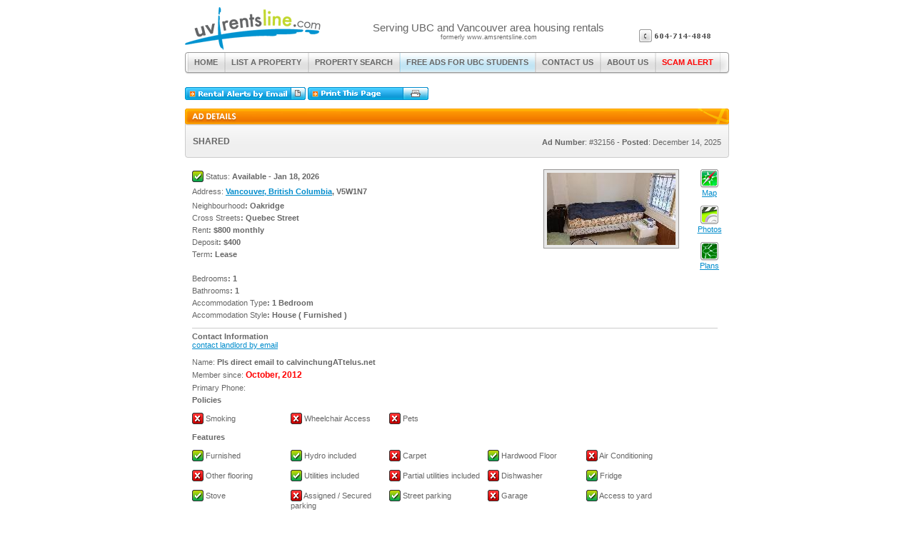

--- FILE ---
content_type: text/html
request_url: https://www.uvrentsline.com/vancouver-bc/house/one-bedroom-oakridge-ad32156
body_size: 7152
content:

<!DOCTYPE html 
     PUBLIC "-//W3C//DTD XHTML 1.0 Transitional//EN"
     "http://www.w3.org/TR/xhtml1/DTD/xhtml1-transitional.dtd">

<html xmlns="http://www.w3.org/1999/xhtml" lang="en" xml:lang="en">
<head>
	<title>One bedroom @ 41st Ave, Vancouver - www.uvrentsline.com</title>
	<meta http-equiv="Content-Type" content="text/html; charset=UTF-8" />
	<meta http-equiv="Content-Language" content="en-us" />	
	
	<meta name="distribution" content="global" />
	<meta name="description" content="1 bedroom House Vancouver for rent in Oakridge Vancouver British Columbia. The House, located on Quebec Street, comes with Hardwood Floor, Access to yard, Washer, Hydro included and Utilities included and rent is $800 monthly" />
	<meta name="copyright" content="Copyright 2026 www.uvrentsline.com" />
	<meta name="robots" content="index,follow,noarchive" />
	<meta name="keywords" content="House Vancouver, House rentals, Vancouver House, House listings, Vancouver, BC, British Columbia, search" />
	
		<link href="https://www.uvrentsline.com/css/style4.css" rel="stylesheet" type="text/css" media="screen" />
	
		<link href="https://www.uvrentsline.com/css/lightbox.css" rel="stylesheet" type="text/css" media="screen" />
	
		<script src="https://www.uvrentsline.com/jscript/lightbox.js" type="text/javascript" ></script>
	<script language="javascript" type="text/javascript" src="https://www.uvrentsline.com/jscript/qforms.js"></script>
	<script language="javascript" type="text/javascript">
	<!--//
		qFormAPI.include( '*', 'https://www.uvrentsline.com/jscript/qforms/' );
		
			qFormAPI.include( 'validation_addon', 'https://www.uvrentsline.com/jscript/qforms/' );
		
		qFormAPI.showStatusMsgs = true;		
		qFormAPI.errorColor = '#ffffcc';
		qFormAPI.allowSubmitOnError = true;
		qFormAPI.resetOnInit = true;
	//-->
	</script>
</head>
<body
	onload="initLightbox(); " 
>



<div id="frame">


	
<div id="top">
	<div id="logo">
		
			<a href="https://www.uvrentsline.com/"><img src="https://www.uvrentsline.com/images/UBC-rentsline-logo.png" width="234" height="60" border="0" style="padding-top: 10px;"
				alt="www.uvrentsline.com Suite in Houses, Houses, Apartments, Townhouses and Multiplex"
			/></a>
		
	</div><!-- end logo -->
	
		<div id="logoT">Serving UBC and Vancouver area housing rentals<br>
			<span style="font-size: 9px;">formerly www.amsrentsline.com</span>
		</div>
	
	<div id="contact">
		
			<img src="https://www.uvrentsline.com/images/phone-UBC-rentsline.gif" width="126" height="73" border="0"
				alt="Call www.uvrentsline.com"
			/>
		
	</div><!-- end contact -->
</div><!-- end top -->

<div id="menu">
	<ul>
		<li 
			><a href="https://www.uvrentsline.com/"><span>HOME</span></a></li>
		<li 
			><a href="https://www.uvrentsline.com/page/landlords"><span>LIST A PROPERTY</span></a></li>
		<li 
			><a href="https://www.uvrentsline.com/page/advanced-search"><span>PROPERTY SEARCH</span></a></li>
		
			<li class="alternate" 
				><a href="https://www.uvrentsline.com/page/students"><span>FREE ADS FOR UBC STUDENTS</span></a></li>
		
		<li 
			><a href="https://www.uvrentsline.com/page/contact"><span>CONTACT US</span></a></li>
		<li 
			><a href="https://www.uvrentsline.com/page/about-us"><span>ABOUT US</span></a></li>
		<li 
			><a href="https://www.uvrentsline.com/page/scam-alert"><span style="color:red">SCAM ALERT</span></a></li>
	</ul>
</div><!-- menu -->

	<div></div>
	
	
	<div id="maincontainer">
		
<div>
	
		<!-- AddThis Bookmark Button BEGIN -->
		<script type="text/javascript">
		<!--
			addthis_url = location.href;   
			addthis_title = document.title;  
			addthis_pub = 'rentsline';     
		//-->
		</script>
		<div style="float: right;">
			<script type="text/javascript" src="http://s7.addthis.com/js/addthis_widget.php?v=12"></script>
		</div>
		<!-- AddThis Bookmark Button END -->
	
	<a href="https://www.uvrentsline.com/page/rental-alert"
		><img src="https://www.uvrentsline.com/images/rental-alert-s.png" alt="Rental Alert" width="169" height="18" border="0" style="margin-bottom: 10px;"
	/></a>
	
	
		<a href="https://www.uvrentsline.com/vancouver-bc/house/one-bedroom-oakridge-print32156" rel="nofollow"
			><img src="https://www.uvrentsline.com/images/print.gif" alt="Print This Page" border="0" style="margin-bottom: 10px;"
		/></a>
	
</div><!-- spacer -->




<div id="contentcontainer">
<div class="searchcontainer">
	<img src="https://www.uvrentsline.com/images/rental-listing-details.gif" alt="" border="0" style="margin-bottom: 0px;" />
	<div class="submenugradient"> 
	<div class="searchpadding"> 
	
		<div id="apartment" style="float: left;">
			<h1 style="font-size: 12px;">
			
			
				SHARED
			
			
			
			</h1>
		</div>
		<div id="apartment" style="float: right;">
			<p><strong>Ad Number</strong>: #32156 - <strong>Posted</strong>: December 14, 2025</p>
		</div>
	
	</div><!-- searchpadding -->
	</div><!-- submenugradient -->
</div><!-- searchcontainer -->
<div class="submenubottom"></div>



<div class="searchpadding"> 
<div style="float: left; width: 425px;"> <!-- IMPORTANT: Status: Rented or Available -->

	
		<img src="https://www.uvrentsline.com/images/yes.gif" alt="Currently Available" border="0" style="margin-top: 7px;" />
		<span style="vertical-align: 30%;">Status: <strong>Available - Jan 18, 2026</strong></span><br />
	 
	<h2>
		<span>Address:</span>
		
		<a href="https://www.uvrentsline.com/vancouver-bc/">Vancouver, British Columbia</a>, V5W1N7
	</h2>
	
		<h3><span>Neighbourhood</span>: Oakridge</h3>
	
		<h3><span>Cross Streets</span>: Quebec Street</h3>
	
	<h3><span>Rent</span>:   $800 monthly</h3>
	<h3><span>Deposit</span>:   $400</h3>
	<h3><span>Term</span>: Lease</h3>
	<br />
	
		<h3><span>Bedrooms</span>: 1</h3>
	
	<h3><span>Bathrooms</span>: 1</h3>
	<h3><span>Accommodation Type</span>: 1 Bedroom</h3>
	<h3><span>Accommodation Style</span>: House ( Furnished ) </h3>
	</div>
	
	<div style="float: right; width: 250px">
	
		<div class="inlineImageAdListing"><div class="inlineImageWrapperAdListing"
			> 
					<a href="https://www.uvrentsline.com/images/uploadimages/32156/fb9305a3-63ed-482d-a0e5-011f9d2c25ac.jpeg" rel="lightbox" title="One bedroom @ 41st Ave, Vancouver"><img src="https://www.uvrentsline.com/images/uploadimages/32156/fb9305a3-63ed-482d-a0e5-011f9d2c25ac_thumb.jpeg" alt="Window & chair" border="0" /></a>
				</div>
		</div>
		
		
			<div style="float: right; width: 35px; text-align: center; margin-top: 5px;">
				<a href="https://www.uvrentsline.com/vancouver-bc/house/one-bedroom-oakridge-map32156"><img style="vertical-align: -4px;" src="https://www.uvrentsline.com/images/map.gif" alt="Map" width="25" height="27" border="0"/><br />Map</a><br /><br />
				
					<a href="https://www.uvrentsline.com/vancouver-bc/house/one-bedroom-oakridge-gallery32156"><img style="vertical-align: -4px;" src="https://www.uvrentsline.com/images/gallery.gif" alt="Photos" width="25" height="27" border="0"/><br />Photos</a><br /><br />
				
					<a href="https://www.uvrentsline.com/images/uploadimages/32156/20140319_163215.jpg" rel="lightbox">
					<img style="vertical-align: -4px;" src="https://www.uvrentsline.com/images/plans.gif" alt="Floor Plan" width="25" height="27" border="0"/><br />Plans</a>
				
				<br /><br />
			</div>
			<br clear="right" /><br />
		
		
	</div>
	<img src="https://www.uvrentsline.com/images/apartment-listing-divider.gif" alt="" style="margin-top: 7px; margin-bottom: 5px;" border="0" />
	
	<div style="float: left; width: 425px;">
		<p><strong>Contact Information</strong>
		
			<br /><a href="#emailContact">contact landlord by email</a>
		
		</p>
		<h3><span>Name: <strong>Pls direct email to calvinchungATtelus.net</strong></h3>
		
		
			 <h3><span>Member since:</span> <span style="color: red; font-size: 12px; font-weight: bold;">October, 2012</span></h3>
		
			<h3><span>Primary Phone:</span> </h3>
			
	</div>
	
	
	
	<br clear="all" />
	
	<p style="float: left;"><strong>Policies</strong></p><br clear="left" />
	<div style="float: left; width: 138px;">
		
		
			<img src="https://www.uvrentsline.com/images/no.gif" alt="No" width="16" height="16" style="vertical-align: -30%" border="0" />
		
		Smoking
	</div>
	
	<div style="float: left; width: 138px;">
		
			<img src="https://www.uvrentsline.com/images/no.gif" alt="No" width="16" height="16" style="vertical-align: -30%" border="0" />
		
		Wheelchair Access
	</div>
	
	<div style="float: left; width: 138px;">
		
			<img src="https://www.uvrentsline.com/images/no.gif" alt="No" width="16" height="16" style="vertical-align: -30%" border="0" />
		
		Pets
	</div>
	
	<br clear="all" /><br />
	
	
	
	<p style="float: left;"><strong>Features</strong></p><br clear="left" />
	
		<div style="float: left; width: 138px;">
			
				<img src="https://www.uvrentsline.com/images/yes.gif" alt="Yes" width="16" height="16" style="vertical-align: -30%" border="0" />
			Furnished
		</div>
		
		<div style="float: left; width: 138px;">
			
				<img src="https://www.uvrentsline.com/images/yes.gif" alt="Yes" width="16" height="16" style="vertical-align: -30%" border="0" />
			Hydro included
		</div>
		
		<div style="float: left; width: 138px;">
			
				<img src="https://www.uvrentsline.com/images/no.gif" alt="No" width="16" height="16" style="vertical-align: -30%" border="0" />
			Carpet
		</div>
		
		<div style="float: left; width: 138px;">
			
				<img src="https://www.uvrentsline.com/images/yes.gif" alt="Yes" width="16" height="16" style="vertical-align: -30%" border="0" />
			Hardwood Floor
		</div>
		
		<div style="float: left; width: 138px;">
			
				<img src="https://www.uvrentsline.com/images/no.gif" alt="No" width="16" height="16" style="vertical-align: -30%" border="0" />
			Air Conditioning
		</div>
		
			<br clear="all" /><br />
		
		<div style="float: left; width: 138px;">
			
				<img src="https://www.uvrentsline.com/images/no.gif" alt="No" width="16" height="16" style="vertical-align: -30%" border="0" />
			Other flooring
		</div>
		
		<div style="float: left; width: 138px;">
			
				<img src="https://www.uvrentsline.com/images/yes.gif" alt="Yes" width="16" height="16" style="vertical-align: -30%" border="0" />
			Utilities included
		</div>
		
		<div style="float: left; width: 138px;">
			
				<img src="https://www.uvrentsline.com/images/no.gif" alt="No" width="16" height="16" style="vertical-align: -30%" border="0" />
			Partial utilities included
		</div>
		
		<div style="float: left; width: 138px;">
			
				<img src="https://www.uvrentsline.com/images/no.gif" alt="No" width="16" height="16" style="vertical-align: -30%" border="0" />
			Dishwasher
		</div>
		
		<div style="float: left; width: 138px;">
			
				<img src="https://www.uvrentsline.com/images/yes.gif" alt="Yes" width="16" height="16" style="vertical-align: -30%" border="0" />
			Fridge
		</div>
		
			<br clear="all" /><br />
		
		<div style="float: left; width: 138px;">
			
				<img src="https://www.uvrentsline.com/images/yes.gif" alt="Yes" width="16" height="16" style="vertical-align: -30%" border="0" />
			Stove
		</div>
		
		<div style="float: left; width: 138px;">
			
				<img src="https://www.uvrentsline.com/images/no.gif" alt="No" width="16" height="16" style="vertical-align: -30%" border="0" />
			Assigned / Secured parking
		</div>
		
		<div style="float: left; width: 138px;">
			
				<img src="https://www.uvrentsline.com/images/yes.gif" alt="Yes" width="16" height="16" style="vertical-align: -30%" border="0" />
			Street parking
		</div>
		
		<div style="float: left; width: 138px;">
			
				<img src="https://www.uvrentsline.com/images/no.gif" alt="No" width="16" height="16" style="vertical-align: -30%" border="0" />
			Garage
		</div>
		
		<div style="float: left; width: 138px;">
			
				<img src="https://www.uvrentsline.com/images/yes.gif" alt="Yes" width="16" height="16" style="vertical-align: -30%" border="0" />
			Access to yard
		</div>
		
			<br clear="all" /><br />
		
		<div style="float: left; width: 138px;">
			
				<img src="https://www.uvrentsline.com/images/no.gif" alt="No" width="16" height="16" style="vertical-align: -30%" border="0" />
			Balcony / patio / deck
		</div>
		
		<div style="float: left; width: 138px;">
			
				<img src="https://www.uvrentsline.com/images/no.gif" alt="No" width="16" height="16" style="vertical-align: -30%" border="0" />
			View
		</div>
		
		<div style="float: left; width: 138px;">
			
				<img src="https://www.uvrentsline.com/images/no.gif" alt="No" width="16" height="16" style="vertical-align: -30%" border="0" />
			Fitness facilities
		</div>
		
		<div style="float: left; width: 138px;">
			
				<img src="https://www.uvrentsline.com/images/no.gif" alt="No" width="16" height="16" style="vertical-align: -30%" border="0" />
			Jacuzzi / Sauna
		</div>
		
		<div style="float: left; width: 138px;">
			
				<img src="https://www.uvrentsline.com/images/no.gif" alt="No" width="16" height="16" style="vertical-align: -30%" border="0" />
			Swimming pool
		</div>
		
			<br clear="all" /><br />
		
		<div style="float: left; width: 138px;">
			
				<img src="https://www.uvrentsline.com/images/no.gif" alt="No" width="16" height="16" style="vertical-align: -30%" border="0" />
			Security system
		</div>
		
		<div style="float: left; width: 138px;">
			
				<img src="https://www.uvrentsline.com/images/yes.gif" alt="Yes" width="16" height="16" style="vertical-align: -30%" border="0" />
			Microwave
		</div>
		
		<div style="float: left; width: 138px;">
			
				<img src="https://www.uvrentsline.com/images/yes.gif" alt="Yes" width="16" height="16" style="vertical-align: -30%" border="0" />
			Washer
		</div>
		
		<div style="float: left; width: 138px;">
			
				<img src="https://www.uvrentsline.com/images/yes.gif" alt="Yes" width="16" height="16" style="vertical-align: -30%" border="0" />
			Dryer
		</div>
		
		<div style="float: left; width: 138px;">
			
				<img src="https://www.uvrentsline.com/images/no.gif" alt="No" width="16" height="16" style="vertical-align: -30%" border="0" />
			Cable / Satellite
		</div>
		
			<br clear="all" /><br />
		
		<div style="float: left; width: 138px;">
			
				<img src="https://www.uvrentsline.com/images/yes.gif" alt="Yes" width="16" height="16" style="vertical-align: -30%" border="0" />
			Internet connectivity
		</div>
		
		<div style="float: left; width: 138px;">
			
				<img src="https://www.uvrentsline.com/images/no.gif" alt="No" width="16" height="16" style="vertical-align: -30%" border="0" />
			Elevator
		</div>
		
		<div style="float: left; width: 138px;">
			
				<img src="https://www.uvrentsline.com/images/no.gif" alt="No" width="16" height="16" style="vertical-align: -30%" border="0" />
			Storage locker
		</div>
		
		<div style="float: left; width: 138px;">
			
				<img src="https://www.uvrentsline.com/images/no.gif" alt="No" width="16" height="16" style="vertical-align: -30%" border="0" />
			Fireplace
		</div>
		
		<div style="float: left; width: 138px;">
			
				<img src="https://www.uvrentsline.com/images/no.gif" alt="No" width="16" height="16" style="vertical-align: -30%" border="0" />
			Ground Level Suite
		</div>
		
			<br clear="all" /><br />
		
		<div style="float: left; width: 138px;">
			
				<img src="https://www.uvrentsline.com/images/no.gif" alt="No" width="16" height="16" style="vertical-align: -30%" border="0" />
			Basement Suite
		</div>
		
		<div style="float: left; width: 138px;">
			
				<img src="https://www.uvrentsline.com/images/no.gif" alt="No" width="16" height="16" style="vertical-align: -30%" border="0" />
			Coin Operated Washer/Dryer
		</div>
		
	
	<img src="https://www.uvrentsline.com/images/apartment-listing-divider.gif" alt="" style="margin-top: 7px; margin-bottom: 7px;" border="0" />
	
	<h2>
	
	
		SHARED ACCOMMODATION
	
	
	
	<br />Description</h2>
	<p>SUITABLE FOR MALE STUDENT student u<br />One Main Floor bedrooms  Rent: $800/month, available Dec 25, 2025<br />-  Security deposit $400 (refundable)<br />-  rent included utilities, internet, and laundry<br />-  located at the middle part of Vancouver  <br />-  20 minutes by walking to Langara College<br />-  25 minutes by bus #41 and #R4 direct to UBC<br />-  25 minutes by bus #3 to Vancouver Downtown<br />-  15 minutes by walking to Skytrain 41st Ave Station, Oakridge Center, Subway, Safeway, library, banks, and  restaurants<br />-  close to the beautiful Queen Elizabeth Park<br />please apply with your contact number <br />-  pls tell us when will you need the room and for how long<br />-  virtual interview is required<br />Contact landlord:  calvinchung@telus.net</p>
	<br clear="all" /><br />
	
	<div class="noprint">
		
			<a href="https://www.uvrentsline.com/vancouver-bc/"><img src="https://www.uvrentsline.com/images/backtolisting.gif" alt="" border="0" /></a>
		
	</div>
	
	<img src="https://www.uvrentsline.com/images/apartment-listing-divider.gif" alt="" style="margin-top: 7px; margin-bottom: 7px;" border="0" />

</div><!-- searchpadding -->

<br clear="all" />


<a name="emailContact"></a>

<div id="contentcontainer">
<form name="frmContactLandlord" id="frmContactLandlord" action="https://www.uvrentsline.com/page/contact-landlord" method="post" class="frontpage" onsubmit="checkCaptcha(this)">
<input type="hidden" name="adID" value="32156" />

<div style="float: right;">
	<div class="alertcontainer">
		<img src="https://www.uvrentsline.com/images/scam-alert.gif" border="0"
			alt="Scam Alert!"
		/>
	<div class="selectarea">
	<div class="campuspadding">
		
		<p>
			<b>SCAMMERS ARE TARGETING BOTH RENTERS & LANDLORDS.</b>
		</p>
		<p>
			Use caution when responding to listings and review our <a href="https://www.uvrentsline.com/page/scam-alert">scam alert</a>.
		</p>
		<p>
			<b><a href="https://www.uvrentsline.com/page/contact">Please report potential scams to us ASAP.</a></b>
		</p>
		<br />
	
	</div><!-- campuspadding -->
	</div><!-- selectarea -->
	
	</div><!-- alertcontainer -->
	<div class="alertbottom">
	</div><!-- alertbottom -->
</div>

<div class="campuscontainer">
	<img src="https://www.uvrentsline.com/images/contact-landlord2.gif" border="0"
		alt="Contact Landlord of this Rental Listing"
	/>
<div class="selectarea">
<div class="campuspadding"> 
	
	
		
		<div style="float: left;">
			<h2 >
				<label for="message">Message</label>
				<span class="required">*</span>
			</h2>
			<textarea style="width: 400px;" class="searchbox" cols="60" name="message" id="message" rows="9"></textarea>
		</div>
		
		<br clear="all" />
		
		<div style="float: left;">
			<h3 >
				<label for="fullName">Your Name</label>
				<span class="required">*</span>
			</h3>
			<input size="35" class="searchbox" maxlength="50" name="fullName" id="fullName" type="text" />
		</div>
		
		<div style="float: left; padding-left: 27px;">
			<h3 >
				<label for="emailAddress">Reply-to Email Address</label>
				<span class="required">*</span>
			</h3>
			<input size="25" class="searchbox" maxlength="256" name="emailAddress" id="emailAddress" type="text" />
		</div>
		
		<br clear="all" />
		
		 <div style="float: left;">
			<h3 >
				<label for="captcha">To prevent spam, re-type the letters from the image below into the field</label>
				<span class="required">*</span>
			</h3>
			
		
		<span class="randomimg">VXxZ</span>
		
		
			

			<input size="7" class="searchbox" maxlength="7" name="captch" id="captch" type="text" />
		</div>
		
		
		<br />
		
		 
		
		<br clear="all" /><br />
		
		<input name="?action=contact-landlord"
			type="image" src="https://www.uvrentsline.com/images/submit.gif"
			style="margin-bottom: 13px;" alt="Submit"
		/>
		
	
	
</div><!-- campuspadding -->
</div><!-- selectarea -->

</div><!-- campuscontainer -->
<div class="campusbottom">
</div><!-- campusbottom -->

</form>
</div><!-- contentcontainer -->



<script language="JavaScript" type="text/javascript" >
	var checkcode = '#session.securitycode#';

	function checkCaptcha(c){
		if (document.frmContactLandlord.aform.captch.value != checkcode){
			alert('security code is incorrect');
			return false;
		}
		return true;
	}

</script>

	<br clear="all" /><br />
	<div class="sortbar">
	<div class="searchpadding"> 
	<div id="apartment">
		
			<h2>
				Similar House
				For Rent in Oakridge, Vancouver, British Columbia
			</h2>
		
	</div>
	</div><!-- searchpadding -->
	</div><!-- sortbar -->
	
	
<div class="searchpadding">


	<!-- Start of listing -->
	<a name="ad23680"></a>
	<div style="float: left; width: 600px;">
		<h2 class="adtitle"><a href="https://www.uvrentsline.com/vancouver-bc/house/one-bedroom-oakridge-ad23680">One Bedroom 41st Ave/Main St</a></h2>
		<div class="inlineImageListing"><div class="inlineImageWrapperListing"
			><a href="https://www.uvrentsline.com/vancouver-bc/house/one-bedroom-oakridge-ad23680"><img src="https://www.uvrentsline.com/images/uploadimages/23680/f266ba60-a219-44c2-9f36-c45af2f405f9_thumb.jpeg" alt="One Bedroom 41st Ave/Main St" class="adImage" border="0" /></a
		></div></div>
		<p>
			Oakridge, Vancouver<br />
			<strong>Bedrooms</strong>: 1<br />
			<strong>Price</strong>:   $800 monthly<br />
			
			<strong>Available</strong>: Jan 18, 2026<br />
			
		</p>
		
	</div><!-- left content -->
	
	<div style="float: right; width: 129px;">
		<a href="https://www.uvrentsline.com/vancouver-bc/house/one-bedroom-oakridge/ad23680"><img src="https://www.uvrentsline.com/images/view-details.gif" alt="View More Details" width="124" height="18" border="0" style="margin-top: 7px; margin-bottom: 7px;" /></a>
		<h2 class="adtitle" style="text-align: right;">Ad #23680</h2>
		
			<img src="https://www.uvrentsline.com/images/nosmoke.gif" width="29" height="25" alt="No Smoking" border="0" style="margin-top: 7px;" />
		
			<img src="https://www.uvrentsline.com/images/nopet.gif" width="29" height="25" alt="No Pets Allowed" border="0" style="margin-top: 7px;" />
		
			<img src="https://www.uvrentsline.com/images/nowheelchair.gif" width="33" height="25" alt="No Wheelchair Access" border="0" style="margin-top: 7px;" />
		
	</div><!-- right content -->
	
	<br clear="all" />
	
	<img src="https://www.uvrentsline.com/images/apartment-listing-divider.gif" alt="" style="margin-top: 7px;" border="0" />
	<!-- End of listing -->

	<!-- Start of listing -->
	<a name="ad34633"></a>
	<div style="float: left; width: 600px;">
		<h2 class="adtitle"><a href="https://www.uvrentsline.com/vancouver-bc/house/one-bedroom-oakridge-ad34633">Oakridge Living</a></h2>
		<div class="inlineImageListing"><div class="inlineImageWrapperListing"
			><a href="https://www.uvrentsline.com/vancouver-bc/house/one-bedroom-oakridge-ad34633"><img src="https://www.uvrentsline.com/images/uploadimages/34633/20190506_170951_2_2_1_1_1_2_1_2_1_4_1_2_1_1_1__thumb.jpg" alt="Oakridge Living" class="adImage" border="0" /></a
		></div></div>
		<p>
			Oakridge, Vancouver<br />
			<strong>Bedrooms</strong>: 1<br />
			<strong>Price</strong>:  $1000 monthly<br />
			
			<strong>Available</strong>: Jan 18, 2026<br />
			
		</p>
		
	</div><!-- left content -->
	
	<div style="float: right; width: 129px;">
		<a href="https://www.uvrentsline.com/vancouver-bc/house/one-bedroom-oakridge/ad34633"><img src="https://www.uvrentsline.com/images/view-details.gif" alt="View More Details" width="124" height="18" border="0" style="margin-top: 7px; margin-bottom: 7px;" /></a>
		<h2 class="adtitle" style="text-align: right;">Ad #34633</h2>
		
			<img src="https://www.uvrentsline.com/images/nosmoke.gif" width="29" height="25" alt="No Smoking" border="0" style="margin-top: 7px;" />
		
			<img src="https://www.uvrentsline.com/images/nopet.gif" width="29" height="25" alt="No Pets Allowed" border="0" style="margin-top: 7px;" />
		
			<img src="https://www.uvrentsline.com/images/nowheelchair.gif" width="33" height="25" alt="No Wheelchair Access" border="0" style="margin-top: 7px;" />
		
	</div><!-- right content -->
	
	<br clear="all" />
	
	<img src="https://www.uvrentsline.com/images/apartment-listing-divider.gif" alt="" style="margin-top: 7px;" border="0" />
	<!-- End of listing -->


</div><!-- searchpadding -->

	</div><!-- maincontainer -->
	
	
<div id="footer">
	<p class="footer">
		<a href="https://www.uvrentsline.com/">Home</a> |
		<a href="https://www.uvrentsline.com/page/about-us">About us</a> |
		<a href="https://www.uvrentsline.com/page/contact">Contact us</a> |
		<a href="https://www.uvrentsline.com/page/privacy">Privacy policy</a> |
		<a href="https://www.uvrentsline.com/page/sitemap">UV Rentsline Sitemap</a>
		<br />
		<a href="https://www.uvrentsline.com/page/copyright">Copyright</a> &copy; 2026
		<a href="https://www.uvrentsline.com/">www.uvrentsline.com Apartment Rentals Listings</a> &amp;
		<a href="https://www.uvrentsline.com/page/advanced-search">Apartment Search</a>.
		All Rights Reserved | Connecting property owners &amp; tenants
	</p>
	<p class="footer">
		UV Rentsline is not responsible for any accommodation agreement negotiated between the tenant and a private homeowner or other commercial establishment and therefore is not responsible for any damages or injury that may occur during the time of accommodation.
	</p>
	
</div><!-- end footer -->
<br clear="all" /><br />

	
	<br clear="all" />
</div><!-- frame -->

<script language="javascript" type="text/javascript">
	<!--// 
		objForm = new qForm( 'frmContactLandlord' );
		objForm.message.required = true;objForm.message.description = getInputLabel( 'message' );objForm.message.validateNotEmpty();objForm.fullName.required = true;objForm.fullName.validateLengthLT( 51 );objForm.fullName.description = getInputLabel( 'fullName' );objForm.fullName.validateNotEmpty();objForm.emailAddress.required = true;objForm.emailAddress.validateLengthLT( 257 );objForm.emailAddress.description = getInputLabel( 'emailAddress' );objForm.emailAddress.validateNotEmpty();objForm.emailAddress.validateEmail();objForm.captch.required = true;objForm.captch.validateLengthLT( 8 );objForm.captch.description = getInputLabel( 'captch' );objForm.captch.validateNotEmpty();
		
	//-->
	</script>

<!-- Global site tag (gtag.js) - Google Analytics -->
<script async src="https://www.googletagmanager.com/gtag/js?id=UA-145840995-1"></script>
<script>
  window.dataLayer = window.dataLayer || [];
  function gtag(){dataLayer.push(arguments);}
  gtag('js', new Date());

  gtag('config', 'UA-145840995-1');
</script>






</body>
</html>



--- FILE ---
content_type: text/css
request_url: https://www.uvrentsline.com/css/style4.css
body_size: 4718
content:
img.pngfix { behavior: url('/css/iepngfix.htc') }

ol.multimarker {
	list-style: none;
	margin: 5px;
	padding: 0 10px 0 0;
	min-width: 200px;
}

ol.multimarker li {
	margin: 4px 0;
	padding: 0;
}

ol.multimarker img {
	margin: 0 10px 0 0;
}

body
{
	text-align: center;
	color: #666;
	margin-top: 0px;
	margin-bottom: 0px;
	font-family: Veranda, Arial, Helvetica, sans-serif;
	font-size: 11px;
}

/* main layout */

#frame
{
	width: 762px;
	height: 100%;
	margin-top: 0px;
	margin-bottom: 0px;
	margin-right: auto;
	margin-left: auto;
	text-align: left;
}

#top
{
	width: 762px;
	height: 73px;
}

#logo
{
	top: 0px;
	width: 250px;
	height: 73px;
	float: left;
	border: 0px solid blue;
}

#logoT
{
	top: 0px;
	padding-top: 30px;
	float: left;
	width: 350px;
	height: 43px;
	border: 0px solid blue;
	text-align: center;
	vertical-align : middle;
	font-size: 15px;
}

#contact
{
	top: 0px;
	width: 150px;
	height: 73px;
	text-align: right;
	float: right;
}

.submenugradient
{
	background: #efefef url('../images/submenubg.gif') repeat-x;
	width: 760px;
	margin-left: 1px;
	margin-right: 1px;
	margin-bottom: 0px;
	overflow: hidden;
}

.submenubottom
{
	background: url('../images/submenubottom.gif') no-repeat;
	width: 762px;
	height: 10px;
	margin-bottom: 0px;
}

#none
{
	float: left;
	padding: 7px 0px 7px 0px;
}

#maincontainer
{
	width: 762px;
	border: 0px solid blue;
}

#contentcontainer
{
	width: 762px;
	float: left;
}

#footer
{
	margin-top: 22px;
	width: 762px;
	height: 60px;
	color: #999;
	font-size: 9px;
	float: left;
}

/* frontpage main boxes */

#frontleft
{
	width: 309px;
	float: left;
	border: 0;
}

#frontcenter
{
	width: 217px;
	margin-left: 10px;
	float: left;
	border: 0;
}

#frontright
{
	width: 217px;
	float: right;
	clear: right;
	border: 0;
}

/* frontpage detail boxes*/

.spacer
{
	height: 1px;
	width: 215px;
	float: left;
}

head: first-child+body .spacer /******************************/
{
	height: 20px;
}

#landlords
{
	width: 309px;
	border: 0px solid blue;
}

#advertising
{
	font-family: Veranda, Arial, Helvetica, sans-serif;
	font-weight: bold;
	background: #E6F5BA url( '/images/free-ad-bg.jpg' ) no-repeat;
	border: 1px solid #00a650;
	color: #FFF;
	width: 309px;
	height: 109px;
	margin-bottom: 1ex;
}
#advertising UL
{
	padding: 0.5ex 0.5ex 0 1em;
	margin: 0 0 1em 0;
	font-size: 15px;
	list-style: none;
}
#advertising UL LI { 
	margin: 1.3ex 0;
	padding: 0px 4px 1px 22px;
	background: url( '/images/control_play.gif' ) no-repeat 0px;
}
#advertising A { 
	color: #FFF;
}
#advertising A:hover { 
	color: #005825;
}

.centerpadding
{
	padding: 0px 10px 0px 10px;
	margin-top: 5px;
	height: 100%;
}

.centercontainer
{
	background: #F0F0F0 url('../images/centercontainer.gif') repeat-y;
	width: 217px;
	height: 100%;
	border: 0;
}

.centertop
{
	width: 217px;
	height: 100%;
	padding-top: 0px;
	padding-bottom: 0px;
	padding-left: 0px;
/*	overflow: hidden;*/
}

.centerbottom
{
	background: url('../images/bottom-center.gif') no-repeat;
	width: 217px;
	height: 10px;
	margin-bottom: 0px;
	overflow: hidden;
}

ul.citylist
{
	margin: 2px 0 5px 0;
	padding: 0 10px 0 20px;
	border: 0px solid blue;
	font-family: Veranda, Arial, Helvetica, sans-serif;
	font-size: 12px;
	list-style: none;
	/* float: left; */
}

ul.citylist li
{
	padding: 0;
	margin: 0px 0 1px -4px;
	list-style: none outside url( '../images/orange-arrow.gif' );
	border: 0px solid pink;
}

#browse
{
/*	background: #F0F0F0;*/
	width: 217px;
	float: left;
	clear: left;
}

#browseleft
{
	width: 97px;
	float: left;
	clear: left;
}

#browseright
{
	width: 97px;
	float: right;
	clear: right;
}

#searchad
{
	width: 217px;
	margin-top: 0px;
	float: left;
	clear: left;
}

#search
{
	width: 217px;

	float: right;
	clear: right;
}

head: first-child+body #search /******************************/
{
	height: 413px;
}

#featured
{
	width: 762px;
	padding-top: 0px;
	border: 0;
}

.featured
{
	width: 186px;
	float: left;
	margin-left: 3px;
	margin-bottom: 10px;
	border: 0px solid blue;
}

.featured img
{
	border: none;
}

/* category listing */

/* Infoboxes */

.infobox
{
	width: 351px;
	margin-top: 0px;
	margin-left: 0px;
	padding: 0px;
}

.infoboxpadding
{
	padding: 0px 7px 4px 7px;
}

.infoboxcontainer
{
	background: url('../images/infocontainer.gif') repeat-y;
	width: 351px;
}

.infoboxtop
{
	background: url('../images/infoboxtop.gif') no-repeat;
	width: 351px;
	padding-top: 4px;
	padding-left: 0px;
}

.infoboxbottom
{
	background: url('../images/infobottom.gif') no-repeat;
	width: 351px;
	height: 3px;
	margin-bottom: 3px;
	overflow: hidden;
}

/* testimonialboxes */

.testimonialbox
{
	width: 361px;
	margin-top: 0px;
	margin-left: 0px;
	padding: 0px;
	overflow: hidden;
}

.testimonialboxpadding
{
	padding: 7px 7px 7px 7px;
}

.testimonialboxcontainer
{
	background: #efefef url('../images/testimonialcontainer.gif') repeat-y;
	width: 361px;
	padding-top: 0px;
	padding-bottom: 0px;
}

.testimonialboxtop
{
	background: url('../images/testimonialboxtop.gif') no-repeat;
	width: 361px;
	padding-top: 4px;
	padding-left: 0px;
}

.testimonialboxbottom
{
	background: url('../images/testimonialboxbottom.gif') no-repeat;
	width: 361px;
	height: 3px;
	margin-bottom: 7px;
}

/* listing detail page */

/* browse listing */

.sortbar
{
	background: #efefef url('../images/sortbar.gif') repeat-x;
	width: 762px;
	height: 32px;
	margin-left: 0px;
	margin-right: 0px;
	margin-bottom: 0px;
	overflow: hidden;
}

/* advanced search */

.searchpadding
{
	padding: 0px 10px 0px 10px;
	margin-top: 5px;
}

.searchcontainer
{
	background: #F0F0F0 url('../images/searchcontainer.gif') repeat-y;
	border: 0;
}

.searchbottom
{
	background: url('../images/searchbottom.gif') no-repeat;
	width: 762px;
	height: 47px;
	text-align: right;
}

.searchheader
{
	background: url('../images/searchheader.gif') repeat-x;
	margin: 0px 1px 0px 1px;
	width: 760px;
	height: 23px;
}

.selectarea
{
	padding: 10px 0 0 0;
}

#selectterms
{
	width: 762px;
	height: 87px;
}

#selectaccomodation
{
	width: 762px;
	height: 230px;
}

#selectfeatures
{
	width: 762px;
	height: 230px;
}

/* menu */

#menu 
{
	float: left;
	width: 100%;
	background: url("../images/menubg.gif") no-repeat;	
	font-size: 11px;
	line-height: normal;
	height: 31px;
	margin-bottom: 18px;
	border: 0px solid green;
}

#menu ul 
{
	margin: 0;
	padding: 0px 0px 0px 4px;/* padding positioning menu left */
	list-style: none;
}

#menu li 
{
	display: inline;
	margin: 0;
	padding: 0;
}

#menu a 
{
	float: left;
	background: url("../images/left-both2.gif") no-repeat left top;
	margin: 0;
	padding: 0 0 0 3px;/* space between menu: top, left, bottom, right */
	text-decoration: none;
}

#menu a span 
{
	float: left;
	display: block;
	background: url("../images/right-both2.gif") no-repeat right top;
	padding: 8px 10px 8px 6px;/* space between menu tabs: top, left, bottom, right */
	font-weight: bold;
	font-family: Arial, Veranda, Helvetica, sans-serif;
	color: #666;
}

    /* Commented Backslash Hack hides rule from IE5-Mac \*/
#menu a span {float: none;}
    /* End IE5-Mac hack */

#menu a:hover span 
{
	color: #fff;
	text-decoration: underline;
}

#menu #current a 
{
	background-position: 0 -100px;
	border-width: 0;
}

#menu #current a span 
{
	background-position: 100% -100px;
	color: #fff;
}

#menu a:hover,
#menu .alternate a:hover 
{
	background-position: 0% -100px;
}

#menu a:hover span,
#menu .alternate a:hover span 
{
	background-position: 100% -100px;
}

#menu .alternate a 
{
	background-position: 0 -50px;
	border-width: 0;
}

#menu .alternate a span 
{
	background-position: 100% -50px;
}

.alertcontainer
{
	background: url('../images/alertcontainer.gif') repeat-y;
	width: 310px;
	height: 100%;
	border: 0;
}

.alertbottom
{
	background: url('../images/alertbottom.gif') no-repeat;
	width: 310px;
	height: 10px;
	margin-bottom: 0px;
	overflow: hidden;
}

/* Off Campus Housing */

.campuspadding
{
	padding: 0px 10px 0px 10px;
	margin-top: 5px;
	height: 100%;
}

.campuscontainer
{
	background: url('../images/campuscontainer.gif') repeat-y;
	width: 442px;
	height: 100%;
	border: 0;
}

.campustop
{
	width: 442px;
	height: 100%;
	padding-top: 0px;
	padding-bottom: 0px;
	padding-left: 0px;
	overflow: hidden;
}

.campusbottom
{
	background: url('../images/off-campus-bottom.gif') no-repeat;
	width: 442px;
	height: 10px;
	margin-bottom: 0px;
	overflow: hidden;
}

#campusbrowseleft
{
	width: 205px;
	float: left;
	clear: left;
}

#campusbrowseright
{
	width: 210px;
	float: right;
	clear: right;
}

.halfpadding
{
	padding: 0px 10px 0px 10px;
	margin-top: 5px;
	height: 100%;
}

.halfcontainer
{
	background: url('../images/half-container.gif') repeat-y;
	width: 375px;
	height: 100%;
	border: 0;
}

.halftop
{
	
	height: 100%;
	padding-top: 0px;
	padding-bottom: 0px;
	padding-left: 0px;
	overflow: hidden;
}

.halfbottom
{
	background: url('../images/half-bottom.gif') no-repeat;
	width: 375px;
	height: 10px;
	margin-bottom: 0px;
	overflow: hidden;
}

/* sitemap */

.sitemapbrowseleft
{
	width: 155px;
	float: left;
	clear: left;
}

.sitemapbrowseright
{
	width: 190px;
	float: right;
	clear: right;
}

/* Gallery */

#gallery 
{
	float: right;
	text-align: center;
	font-size: 12px;
	line-height: normal;
	margin-bottom: 10px;
	clear: both;
}

#gallery img
{
	border: none;
}

#gallery ul 
{
	margin: 0;
	padding: 6px 0px 6px 0px;/* padding positioning menu left */
	list-style: none;
}

#gallery li 
{
	display: inline;
	margin: 0;
	padding: 0;
}

#gallery a 
{
	float: right;
	background: no-repeat left top;
	margin: 0;
	padding: 0px 0px 0px 5px;/* space between menu: top, left, bottom, right */
	text-decoration: none;
}

#gallery li ul 
{
	margin: 0;
	padding: 6px 0px 6px 0px;/* padding positioning menu left */
	list-style: none;
	visibility: hidden;
}

#gallery li ul a
{
	visibility: visible;
}

#gallery ul li a
{
	visibility: visible;
}

#gallery li ul a:hover
{
	visibility: visible;
}

#gallery ul li a:hover
{
	visibility: visible;
}

#gallery ul li 
{
	display: inline;
	margin: 0;
	padding: 0;
}

#gallery li a 
{
	float: right;
	background: no-repeat left top;
	margin: 0;
	padding: 0px 0px 0px 5px;/* space between menu: top, left, bottom, right */
	text-decoration: none;
}

/* Font formatting */

h1
{
	font-family: Veranda, Arial, Helvetica, sans-serif;
	font-size: 11px;
	font-weight: bold;
	margin-top: 5px;
	margin-bottom: 8px;
}

#apartment h1
{
	margin-top: 10px;
	font-family: Veranda, Arial, Helvetica, sans-serif;
	font-size: 11px;
	font-weight: bold;
}

h2 
{
	font-family: Veranda, Arial, Helvetica, sans-serif;
	font-size: 11px;
	font-weight: bold;
	margin-top: 5px;
	margin-bottom: 8px;
}

FORM {
	margin: 0;
	padding: 0;
}

FORM * h2 
{
	margin-top: 8px;
	margin-bottom: 2px;
}

#apartment h2
{
	margin-top: 9px;
	font-family: Veranda, Arial, Helvetica, sans-serif;
	font-size: 11px;
	font-weight: bold;
}

h2 span
{
	font-weight: normal;
	margin-top: 5px;
	margin-bottom: 8px;
}

h3
{
	font-family: Veranda, Arial, Helvetica, sans-serif;
	font-size: 11px;
	font-weight: bold;
	margin-top: 5px;
	margin-bottom: 5px;
}

h3 span
{
	font-weight: normal;
	margin-top: 5px;
	margin-bottom: 8px;
}

p, td, th 
{
	font-family: Veranda, Arial, Helvetica, sans-serif;
	font-size: 11px;
	margin-top: 0px;
	margin-bottom: 12px;
}

#apartment p 
{
	font-family: Veranda, Arial, Helvetica, sans-serif;
	font-size: 11px;
	margin-top: 12px;
}

#landlords p
{
	font-family: Veranda, Arial, Helvetica, sans-serif;
	font-size: 11px;
	margin-top: 0px;
	margin-bottom: 18px;
}

#none p
{
	font-family: Veranda, Arial, Helvetica, sans-serif;
	font-size: 11px;
	margin-top: 0px;
	margin-bottom: 0px;
}

.testimonialboxpadding p
{
	font-family: Veranda, Arial, Helvetica, sans-serif;
	font-size: 11px;
	margin-top: 0px;
	margin-bottom: 0px;
}

.infoboxpadding p
{
	font-family: Veranda, Arial, Helvetica, sans-serif;
	font-size: 11px;
	margin-top: 0px;
	margin-bottom: 0px;
}

.testimonialboxpadding p
{
	font-family: Veranda, Arial, Helvetica, sans-serif;
	font-size: 11px;
	margin-top: 0px;
	margin-bottom: 12px;
}

#landlords p
{
	margin-top: -4px;
}

head: first-child+body #landlords p /******************************/
{
	margin-top: 5px;
	margin-bottom: 18px;
}

#browseleft ul
{
	margin-top: 0px;
	margin-bottom: 0px;
}

#browseleft li
{
	font-family: Veranda, Arial, Helvetica, sans-serif;
	font-size: 11px;
	list-style: none;
	margin-left: -39px;
	margin-top: 2px;
	margin-bottom: 10px;
}

#browseright ul
{
	margin-top: 0px;
	margin-bottom: 0px;
}

#browseright li
{
	font-family: Veranda, Arial, Helvetica, sans-serif;
	font-size: 11px;
	list-style: none;
	margin-left: -39px;
	margin-top: 2px;
	margin-bottom: 10px;
}

#started ul
{
	margin-top: 10px;
	margin-bottom: 0px;
}

#started li
{
	font-family: Veranda, Arial, Helvetica, sans-serif;
	font-size: 11px;
	margin-top: 2px;
	margin-bottom: 10px;
}

.footer
{
	color: #999;
	font-family: Veranda, Arial, Helvetica, sans-serif;
	font-size: 11px;
}

a
{
	color: #008CCC;
	/*text-decoration: none;*/
}

a:hover
{
	color: #e57201;
	text-decoration: underline;
}

a:active
{
	color: #000;
	/*text-decoration: none;*/
}

.campuspadding ul
{
	margin-top: 0px;
	margin-bottom: 0px;
}

.campuspadding li
{
	font-family: Veranda, Arial, Helvetica, sans-serif;
	font-size: 11px;
	list-style: none;
	margin-left: -39px;
	margin-top: 2px;
	margin-bottom: 10px;
}

/* expanding list */

.readmore ul
{
	margin-top: 0px;
	margin-bottom: 0px;
}

.readmore li
{
	font-family: Veranda, Arial, Helvetica, sans-serif;
	font-size: 11px;
	list-style: none;
	margin-left: -39px;
	margin-top: 0px;
	margin-bottom: 0px;
}

/* Image formatting */

/* 50 x 50 */

div.inlineImageRight50
{
	display: inline;
	float: right;
	margin: 0px;
 	padding: 0px;
	margin-left: 16px;
	margin-bottom: 12px;
	font-size: 10px;
	color: #666;
	width: 58px;
 	clear: right;
}

div.inlineImageLeft50,
div.inlineImage50 
{
	display: inline;
	float: left;
	margin: 0px;
	padding: 0px;
	margin-right: 5px;
	margin-bottom: 0px;
	font-size: 10px;
	color: #666;
	width: 58px;
 	clear: left;
}

div.inlineImageWrapper 
{
	padding: 3px;
	background-color: #E8E8E8;
	border: 1px solid #989797;
	margin-bottom: 4px;
}

div.inlineImageRight p,
div.inlineImageLeft p,
div.inlineImage p 
{
	font-family: tahoma;
	padding-left: 4px;
	padding-right: 4px;
}

/* apartmentimage */

div.inlineImageAp
{
	display: inline;
	margin: 0px;
	padding: 0px;
	margin-right: 0px;
	margin-bottom: 0px;
	font-size: 10px;
	color: #666;
	width: 180px;
 	clear: left;
}

div.inlineImageWrapperAp 
{
	padding: 2px;
	border: 1px solid #989797;
	background-color: #E8E8E8;
	width: 180px;
	margin-bottom: 0px;
}

div.inlineImageListing
{
	display: inline;
	float: left;
	margin: 0px;
	padding: 0px;
	margin-right: 15px;
	margin-bottom: 0px;
	font-size: 10px;
	color: #666;
	width: 180px;
 	clear: left;
}

div.inlineImageWrapperListing
{
	padding: 4px;
	border: 1px solid #989797;
	background-color: #E8E8E8;
	width: 180px;
	margin-bottom: 0px;
}

div.inlineImageAdListing
{
	display: inline;
	float: left;
	margin: 0px;
	padding: 0px;
	margin-right: 7px;
	margin-top: 5px;
	margin-bottom: 7px;
	font-size: 10px;
	color: #666;
	width: 180px;
 	clear: left;
}

div.inlineImageWrapperAdListing
{
	padding: 4px;
	border: 1px solid #989797;
	background-color: #E8E8E8;
	width: 180px;
	margin-bottom: 0px;
}

div.mapOutline
{
	padding: 2px;
	border: 1px solid #989797;
	background-color: #E8E8E8;
}

div.gallery div.wrap1
{
	display: inline;
	float: left;
	margin: 0px;
	padding: 0px;
	margin-right: 0px;
	margin-left: 0px;
	margin-top: 0px;
	margin-bottom: 4px;
	font-size: 10px;
	color: #666;
	width: 180px;
 	clear: left;
}

div.gallery div.wrap2
{
	padding: 2px;
	border: 1px solid #989797;
	background-color: #E8E8E8;
	width: 180px;
	margin-bottom: 0px;
	display:table-cell; vertical-align:middle; text-align:center
}

/* search */
.searchbox
{
	border: 1px solid #7F9DB9;
	width: 165px;
	background: #fff;
	font-size: 12px;
	font-family: Veranda, Arial, Helvetica, sans-serif;
	margin-bottom: 0px;
	margin-top: 0px;
}

.searchbutton
{
	margin-bottom: 0px;
}

.frontpage
{
	font-family: Veranda, Arial, Helvetica, sans-serif;
	font-size: 11px;
	margin-top: 0px;
	margin-bottom: 0px;
}

/* Jordan's Changes */

INPUT[type="checkbox"],
INPUT[type="radio"]
{
	vertical-align: middle;
}

SMALL {
	font-weight: normal;
}

.error,
.required,
.warning {
	color : #FF0000;
}

.saved {
	color : #008CCC;
	font-size: 12px;
}

TABLE {
	empty-cells: show;
}

TABLE.results {
	border: 1px solid #7F9DB9;
	border-bottom: 0;
	border-right: 0;
}
TABLE.results TH,
TABLE.results TD {
	border-bottom: 1px solid #7F9DB9;
	border-right: 1px solid #7F9DB9;
}

div.markerTooltip, div.markerDetail
{
	color: #666;
	background-color: white;
	white-space: nowrap;
	margin: 0;
	padding: 2px 4px;
	border: 1px solid #999;
	text-align: left;
	margin-right: 1em;
}

div.markerTooltipAd
{
	color: #666;
	background-color: white;
	margin: 0;
	padding: 2px 4px;
	border: 2px solid #008CCC;
	width: 180px;
	margin-right: 1em;
}

.legend
{
	font-family: Veranda, Arial, Helvetica, sans-serif;
	font-weight: bold;
	text-align: center;
}

.adtitle
{
	font-size: 120%;
	padding: 3px 0;
	font-weight: bold;
}

.cfdebug
{
	text-align: left;
}

UL#localad
{
	font-size: 12px;
	padding: 1ex 1em 1em 0;
	margin: 0;
	list-style: none;
}

UL#localad LI
{
	padding: 0 0 1em 0;
	margin: 0;
}

.accepted {
	background-image: url('../images/accept.gif');
	background-position: right;
	background-repeat: no-repeat;
}

.progress {
	background-image: url('../images/progress.gif');
	background-position: right;
	background-repeat: no-repeat;
}

OPTION.group {
	font-weight: bold;
}

.randomimg{
	background-image : url('../images/metal047.jpg');
	background-repeat: no-repeat;
	border:1px solid black;
	padding:2px;
	font-style:italic;
	font-weight:bold;
	color:#FFFFFF;
	font-size:14pt;
	font-family:Times New Roman, Times, serif;
	height:60;
	width:150;
}


--- FILE ---
content_type: text/css
request_url: https://www.uvrentsline.com/css/lightbox.css
body_size: 503
content:
#lightbox{
	background-color:#eee;
	padding: 10px;
	border-bottom: 2px solid #666;
	border-right: 2px solid #666;
}
#lightboxDetails{
	font-size: 0.8em;
	padding-top: 0.4em;
}	
#lightboxCaption{ float: left; }
#keyboardMsg{ float: right; }
#closeButton{ top: 5px; right: 5px; }

#lightbox img{ border: none; clear: both;} 
#overlay img{ border: none; }

#overlay{ background-image: url( '/images/lightbox/overlay.png' ); }

* html #overlay{
	background-color: #333;
	back\ground-color: transparent;
	background-image: url( '/images/lightbox/blank.gif' );
	filter: progid:DXImageTransform.Microsoft.AlphaImageLoader(src="/images/lightbox/overlay.png", sizingMethod="scale");
}
	

--- FILE ---
content_type: application/x-javascript
request_url: https://www.uvrentsline.com/jscript/qforms/validation.js
body_size: 4121
content:
/******************************************************************************
 qForm JSAPI: Validation Library

 Author: Dan G. Switzer, II
 Build:  113
******************************************************************************/
qFormAPI.packages.validation = true;

// define Field isNotNull(); prototype
function _Field_isNotNull(){
	// check for blank field
	if( this.value.length == 0 ){
		this.error = "You must specify a(n) " + this.description + ".";
	}
}
_addValidator("isNotNull", _Field_isNotNull, true);

// define Field isNotEmpty(); prototype
function _Field_isNotEmpty(){
	// check for blank field
	if( _ltrim(this.value).length == 0 ){
		this.error = "You must specify a(n) " + this.description + ".";
	}
}
_addValidator("isNotEmpty", _Field_isNotEmpty);

function _Field_isNotZero(){
	// check for blank field
	if( this.value == 0 ){
		this.error = "You must specify a(n) " + this.description + ".";
	}
}
_addValidator("isNotZero", _Field_isNotZero, true);

// define Field isEmail(); prototype
function _Field_isEmail(){
	// check for @ . or blank field
	if( this.value.indexOf(" ") != -1 ){
		this.error = "Invalid " + this.description + " address. An e-mail address should not contain a space.";
	} else if( this.value.indexOf("@") == -1 ){
		this.error = "Invalid " + this.description + " address. An e-mail address must contain the @ symbol.";
	} else if( this.value.indexOf("@") == 0 ){
		this.error = "Invalid " + this.description + " address. The @ symbol can not be the first character of an e-mail address.";
	} else if( this.value.substring(this.value.indexOf("@")+2).indexOf(".") == -1 ){
		this.error = "Invalid " + this.description + " address. An e-mail address must contain at least one period after the @ symbol.";
	} else if( this.value.lastIndexOf("@") == this.value.length-1 ){
		this.error = "Invalid " + this.description + " address. The @ symbol can not be the last character of an e-mail address.";
	} else if( this.value.lastIndexOf(".") == this.value.length-1 ){
		this.error = "Invalid " + this.description + " address. A period can not be the last character of an e-mail address.";
	}
}
_addValidator("isEmail", _Field_isEmail);

// define Field isPassword(); prototype
function _Field_isPassword(field, minlen, maxlen){
	var minlen = _param(arguments[1], 1, "number");   // default minimum length of password
	var maxlen = _param(arguments[2], 255, "number"); // default maximum length of password

	if( field != null && !this.compare(field) ){
		this.error = "The " + this.description + " and " + this.qForm[field].description + " values do not match.";
	}

	// if there aren't an errors yet
	if( this.error.length == 0 ){
		if( (this.value.length < minlen) || (this.value.length > maxlen) ){
			this.error = "The " + this.description + " field must be between " + minlen.toString() + " and " + maxlen.toString() + " characters long.";
		}
	}
}
_addValidator("isPassword", _Field_isPassword);

// define Field isSame(); prototype
function _Field_isSame(field){
	if( !this.compare(field) ){
		this.error = "The " + this.description + " and " + this.qForm[field].description + " values do not match.";
	}
}
_addValidator("isSame", _Field_isSame);

// define Field isDifferent(); prototype
function _Field_isDifferent(field){
	if( this.compare(field) ){
		this.error = "The " + this.description + " and " + this.qForm[field].description + " must be different.";
	}
}
_addValidator("isDifferent", _Field_isDifferent);

// define Field isRange(); prototype
function _Field_isRange(low, high){
	var low = _param(arguments[0], 0, "number");
	var high = _param(arguments[1], 9999999, "number");
	var iValue = parseInt(this.value, 10);
	if( isNaN(iValue) ) iValue = 0;

	// check to make sure the number is within the valid range
	if( ( low > iValue ) || ( high < iValue ) ){
		this.error = "The " + this.description + " field does not contain a\nvalue between " + low + " and " + high + ".";
	}
}
_addValidator("isRange", _Field_isRange);

// define Field isInteger(); prototype
function _Field_isInteger(){
	var i = parseInt(this.value, 10);
	// make sure the user specified a numeric value
	if( isNaN(i) || (String(i) != this.value) ){
		this.error = "The value for " + this.description + " is not a numeric value. This field requires a numeric value.";
	}
}
_addValidator("isInteger", _Field_isInteger);

// define Field isNumeric(); prototype
function _Field_isNumeric(){
	var i = parseFloat(this.value, 10);
	// make sure the user specified a numeric value
	if( isNaN(i) || (String(i) != this.value) ){
		this.error = "The value for " + this.description + " is not a numeric value. This field requires a numeric value.";
	}
}
_addValidator("isNumeric", _Field_isNumeric);

// define Field isAlpha(); prototype
function _Field_isAlpha(){
	if( !_isLength(this.value, this.value.length, "alpha") ){
		this.error = "The value for " + this.description + " must contain only alpha characters.";
	}
}
_addValidator("isAlpha", _Field_isAlpha);

// define Field isAlphaNumeric(); prototype
function _Field_isAlphaNumeric(){
	if( !_isLength(this.value, this.value.length, "alphanumeric") ){
		this.error = "The value for " + this.description + " must contain only alpha-numeric characters.";
	}
}
_addValidator("isAlphaNumeric", _Field_isAlphaNumeric);

// define Field isDate(); prototype
function _Field_isDate(mask){
	var strMask = _param(arguments[0], "mm/dd/yyyy");
	var iMaskMonth = strMask.lastIndexOf("m") - strMask.indexOf("m") + 1;
	var iMaskDay = strMask.lastIndexOf("d") - strMask.indexOf("d") + 1;
	var iMaskYear = strMask.lastIndexOf("y") - strMask.indexOf("y") + 1;

	var strDate = this.value;

	// find the delimiter
	var delim = "", lstMask = "mdy";
	for( var i=0; i < strMask.length; i++ ){
		if (lstMask.indexOf(strMask.substring(i, i+1)) == -1){
			delim = strMask.substring(i, i+1);
			break;
		}
  }
	aMask = strMask.split(delim);
	if( aMask.length == 3 ){
		dt = this.value.split(delim);
		if( dt.length != 3 ) this.error = "An invalid date was provided for " + this.description + " field.";
		for( i=0; i < aMask.length; i++ ){
			if( aMask[i].indexOf("m") > -1 ) var sMonth = dt[i];
			else if( aMask[i].indexOf("d") > -1 ) var sDay = dt[i];
			else if( aMask[i].indexOf("y") > -1 ) var sYear = dt[i];
		}
	} else if( mask.length == 1 ){
		var sMonth = this.value.substring(strMask.indexOf("m")-1, strMask.lastIndexOf("m"));
		var sDay = this.value.substring(strMask.indexOf("d")-1, strMask.lastIndexOf("d"));
		var sYear = this.value.substring(strMask.indexOf("y")-1, strMask.lastIndexOf("y"));
	} else {
		this.error = "An invalid date mask was provided for " + this.description + " field.";
	}

	var iMonth = parseInt(sMonth, 10);
	var iDay = parseInt(sDay, 10);
	var iYear = parseInt(sYear, 10);

	if( isNaN(iMonth) || sMonth.length > iMaskMonth ) iMonth = 0;
	if( isNaN(iDay) || sDay.length > iMaskDay ) iDay = 0;
	if( isNaN(sYear) || sYear.length != iMaskYear ) sYear = null;

	lst30dayMonths = ",4,6,9,11,";

	if( sYear == null ){
		this.error = "An invalid year was provided for the " + this.description + " field. The year \n   should be a " + iMaskYear + " digit number.";
	} else if(  (iMonth < 1) || (iMonth > 12 ) ){
		this.error = "An invalid month was provided for " + this.description + " field.";
	} else {
		if( iYear < 100 ) var iYear = iYear + ((iYear > 20) ? 1900 : 2000);
		var iYear = (sYear.length == 4) ? parseInt(sYear, 10) : parseInt("20" + sYear, 10);
		if( lst30dayMonths.indexOf("," + iMonth + ",") > -1 ){
			if( (iDay < 1) || (iDay > 30 ) ) this.error = "An invalid day was provided for the " + this.description + " field.";
		} else if( iMonth == 2 ){
			if( (iDay < 1) || (iDay > 28 && !( (iDay == 29) && (iYear%4 == 0 ) ) ) ) this.error = "An invalid day was provided for the " + this.description + " field.";
		} else {
			if( (iDay < 1) || (iDay > 31 ) ) this.error = "An invalid day was provided for the " + this.description + " field.";
		}
	}

}
_addValidator("isDate", _Field_isDate);


// define Field isCreditCard(); prototype
function _Field_isCreditCard(){
	var strCC = _stripInvalidChars(this.value, "numeric").toString();
	var isNumeric = (strCC.length > 0) ? true : false;
	if( isNumeric ){
		// now check mod10
		var dd = (strCC.length % 2 == 1) ? false : true;
		var cd = 0;
		var td;

		for( var i=0; i < strCC.length; i++ ){
			td = parseInt(strCC.charAt(i), 10);
			if( dd ){
				td *= 2;
				cd += (td % 10);
				if ((td / 10) >= 1.0) cd++;
				dd = false;
			} else {
				cd += td;
				dd = true;
			}
		}
		if( (cd % 10) != 0 ) this.error = "The credit card number entered in the " + this.description + " field is invalid.";
	} else {
		this.error = "The credit card number entered in the " + this.description + " field is invalid.";
	}
}
_addValidator("isCreditCard", _Field_isCreditCard);

// define Field isPhoneNumber(); prototype
function _Field_isPhoneNumber(len){
	var len = parseInt(_param(arguments[0], 10, "number"), 10);
	var description = (this.description == this.name.toLowerCase()) ? "phone number" : this.description;

	// check to make sure the phone is the correct length
	if( !_isLength(this.value, len) ){
		this.error = "The " + description + " field must include " + len + " digits.";
	}
}
_addValidator("isPhoneNumber", _Field_isPhoneNumber);

// define Field isLength(); prototype
function _Field_isLength(len, type){
	var len = parseInt(_param(arguments[0], 10, "number"), 10);
	var type = _param(arguments[1], "numeric");

	// check to make sure the phone is the correct length
	if( !_isLength(this.value, len, type) ){
		this.error = "The " + this.description + " field must include " + len + " " + type + " characters.";
	}
}
_addValidator("isLength", _Field_isLength);

// define Field isSSN(); prototype
function _Field_isSSN(){
	var description = (this.description == this.name.toLowerCase()) ? "social security" : this.description;

	// check to make sure the phone is the correct length
	if( !_isLength(this.value, 9) ){
		this.error = "The " + description + " field must include 9 digits.";
	}
}
_addValidator("isSSN", _Field_isSSN);


// define Field isState(); prototype
function _Field_isState(){
	// check to make sure the phone is the correct length
	if( _getState(this.value) == null ){
		this.error = "The " + this.description + " field must contain a valid 2-digit state abbreviation.";
	}
}
_addValidator("isState", _Field_isState);

// define Field isZipCode(); prototype
function _Field_isZipCode(){
	var description = (this.description == this.name.toLowerCase()) ? "zip code" : this.description;

	iZipLen = _stripInvalidChars(this.value).length;

	// check to make sure the zip code is the correct length
	if( iZipLen != 5 && iZipLen != 9 ){
		this.error = "The " + description + " field must contain either 5 or 9 digits.";
	}
}
_addValidator("isZipCode", _Field_isZipCode);

// define Field isFormat(); prototype
function _Field_isFormat(mask, type){
	var mask = _param(arguments[0]);
	var type = _param(arguments[1], "numeric").toLowerCase();
	var strErrorMsg = "";

	var strMaskLC = mask.toLowerCase();
	// define quick masks
	if( strMaskLC == "ssn" ){
		mask = "xxx-xx-xxxx";
		type = "numeric";
		var description = (this.description == this.name.toLowerCase()) ? "social security number" : this.description;
		strErrorMsg = "The " + description + " field must contain 9 digits and \nshould be in the format: " + mask;

	} else if( (strMaskLC == "phone") || (strMaskLC == "phone1") ){
		mask = "(xxx) xxx-xxxx";
		type = "numeric";
		var description = (this.description == this.name.toLowerCase()) ? "phone number" : this.description;
		strErrorMsg = "The " + description + " field must contain 10 digits and \nshould be in the format: " + mask;

	} else if( strMaskLC == "phone2" ){
		mask = "xxx-xxx-xxxx";
		type = "numeric";
		var description = (this.description == this.name.toLowerCase()) ? "phone number" : this.description;
		strErrorMsg = "The " + description + " field must contain 10 digits and \nshould be in the format: " + mask;

	} else if( strMaskLC == "phone3" ){
		mask = "xxx/xxx-xxxx";
		type = "numeric";
		var description = (this.description == this.name.toLowerCase()) ? "phone number" : this.description;
		strErrorMsg = "The " + description + " field must contain 10 digits and \nshould be in the format: " + mask;

	} else if( strMaskLC == "phone7" ){
		mask = "xxx-xxxx";
		type = "numeric";
		var description = (this.description == this.name.toLowerCase()) ? "phone number" : this.description;
		strErrorMsg = "The " + description + " field must contain 7 digits and \nshould be in the format: " + mask;

	} else if( strMaskLC == "zip" ){
		if( _stripInvalidChars(this.value).length < 6 ){
			mask = "xxxxx";
		} else {
			mask = "xxxxx-xxxx";
		}
		type = "numeric";
		var description = (this.description == this.name.toLowerCase()) ? "zip code" : this.description;
		strErrorMsg = "The " + description + " field should contain either 5 or 9 digits \nand be in the format: xxxxx or xxxxx-xxxx";

	} else if( strMaskLC == "zip5" ){
		mask = "xxxxx";
		type = "numeric";
		var description = (this.description == this.name.toLowerCase()) ? "zip code" : this.description;
		strErrorMsg = "The " + description + " field should contain 5 digits \nand be in the format: " + mask;

	} else if( strMaskLC == "zip9" ){
		mask = "xxxxx-xxxx";
		type = "numeric";
		var description = (this.description == this.name.toLowerCase()) ? "zip code" : this.description;
		strErrorMsg = "The " + description + " field should contain 9 digits \nand be in the format: " + mask;
	} else {
		var description = this.description;
	}

	var string = _stripInvalidChars(this.value, type);
	var masklen = _stripInvalidChars(mask, "x").length;

	// check to make sure the string contains the correct number of characters
	if( string.length != masklen && this.value.length > 0){
		if( strErrorMsg.length == 0 ) strErrorMsg = "This field requires at least " + masklen + " valid characters. Please \nmake sure to enter the value in the format: \n   " + mask + "\n(where 'x' is a valid character.)";
		this.error = strErrorMsg;

	// else re-format the string as defined by the mask
	} else if( string.length == masklen ){
		// find the position of all non "X" characters
		var stcMask = new Object();
		var lc = mask.toLowerCase();
		// loop through the string an make sure each character is an valid character
		for( var i=0; i < mask.length; i++ ){
			if( lc.charAt(i) != "x" ) stcMask[i] = mask.charAt(i);
	  }

		// put all the non-"X" characters back into the parsed string
		var iLastChar = 0;
		var newString = "";
		var i = 0;
		for( var pos in stcMask ){
			pos = parseInt(pos, 10);
			if( pos > iLastChar ){
				newString += string.substring(iLastChar, pos-i) + stcMask[pos];
				iLastChar = pos-i;
			} else {
				newString += stcMask[pos];
			}
			i++;
		}
		if( i == 0 ){
			newString = string;
		} else {
			newString += string.substring(iLastChar);
		}

		// set the value of the field to the new string--make sure not to perform the onBlur event
		this.setValue(newString, true, false);
	}
}
_addValidator("isFormat", _Field_isFormat);

// define Field isLengthGT(); prototype
function _Field_isLengthGT(len){
	if( this.obj.value.length <= len){
		this.error = "The " + this.description + " field must be greater than " + len + " characters.";
	}
}
_addValidator("isLengthGT", _Field_isLengthGT);

// define Field isLengthLT(); prototype
function _Field_isLengthLT(len){
	if( this.obj.value.length >= len){
		this.error = "The " + this.description + " field must be less than " + len + " characters.";
	}
}
_addValidator("isLengthLT", _Field_isLengthLT);



--- FILE ---
content_type: application/x-javascript
request_url: https://www.uvrentsline.com/jscript/qforms/validation_addon.js
body_size: 839
content:
/******************************************************************************
 qForm JSAPI: Add-on Validation Library

 Author: Dan G. Switzer, II
 Build:  100
******************************************************************************/
qFormAPI.packages.validation = true;

// [start] validation routine
function _f_isAtLeastOne(_f){
	var sFields = this.name + ((typeof _f == "string") ? "," + _removeSpaces(_f) : "");
	var aFields = sFields.split(","), v = new Array(), d = new Array(), x = ",";

	for( var i=0; i < aFields.length; i++ ){
		if( !this.qForm[aFields[i]] ) return alert("The field name \"" + aFields[i] + "\" does not exist.");
		// store the value in an array
		v[v.length] = this.qForm[aFields[i]].getValue();
		// if the field name is already in the list, don't add it
		if( x.indexOf("," + aFields[i] + ",") == -1 ){
			d[d.length] = this.qForm[aFields[i]].description;
			x += aFields[i] + ",";
		}
	}

	// if all of the form fields has empty lengths, then throw
	// an error message to the page
	if( v.join("").length == 0 ){
		this.error = "At least one of the following fields is required:\n   " + d.join(", ");
		for( i=0; i < aFields.length; i++ ){
			if( qFormAPI.useErrorColorCoding && this.qForm[aFields[i]].obj.style ) this.qForm[aFields[i]].obj.style[qFormAPI.styleAttribute] = qFormAPI.errorColor;
		}
	}
}
_addValidator("isAtLeastOne", _f_isAtLeastOne, true);


--- FILE ---
content_type: application/x-javascript
request_url: https://www.uvrentsline.com/jscript/qforms.js
body_size: 15963
content:
/******************************************************************************
 qForm JavaScript API

 Author: Dan G. Switzer, II
 Date:   December 10, 2000
 Build:  142

 Description:
 This library provides a API to forms on your page. This simplifies retrieval
 of field values by providing methods to retrieve the values from fields,
 without having to do complicate coding.

 To contribute money to further the development of the qForms API, see:
 http://www.pengoworks.com/qForms/donations/

 GNU License
 ---------------------------------------------------------------------------
 This library provides common methods for interacting with HTML forms
 Copyright (C) 2001  Dan G. Switzer, II

 This library is free software; you can redistribute it and/or
 modify it under the terms of the GNU Lesser General Public
 License as published by the Free Software Foundation; either
 version 2.1 of the License, or (at your option) any later version.

 This library is distributed in the hope that it will be useful,
 but WITHOUT ANY WARRANTY; without even the implied warranty of
 MERCHANTABILITY or FITNESS FOR A PARTICULAR PURPOSE.  See the GNU
 Lesser General Public License for mser details.
 You should have received a copy of the GNU Lesser General Public
 License along with this library; if not, write to the Free Software
 Foundation, Inc., 59 Temple Place, Suite 330, Boston, MA  02111-1307  USA
******************************************************************************/
// find out which version of JavaScript the user has
var _jsver = 11;
for( var z=2; z < 6; z++ ) document.write("<scr"+"ipt language=\"JavaScript1." + z + "\">_jsver = 1" + z + ";</scr"+"ipt>");

/******************************************************************************
 qForm API Initialization
******************************************************************************/
// define _a object
function _a(){
	// qForm's Version info
	this.version = "141";

	// initialize the number of qForm instances
	this.instances = 0;
	// initialize an object to use for pointers
	this.objects = new Object();
	// the path where the external library components are found
	this.librarypath = "";
	// specifies whether the browser should autodetect the version of JavaScript being used
	this.autodetect = true;
	// this specifies the default modules to load when the wildcard ("*") is specified
	this.modules = new Array("field", "functions|12", "validation");
	// this is the name of the modules that have been loaded, libraries will not be loaded more then once
	this.packages = new Object();
	// this is a list of validators that has loaded
	this.validators = new Array();
	// this contains a list of the original contents of a container, when the setValue() method is used on a container, then the containers object is checked to see if the key exists
	this.containers = new Object();
	// this structure defines the version of JavaScript being used
	this.jsver = new Object();
	for( var z=1; z < 9; z++ ) this.jsver["1" + z] = "1." + z;

	// this is background color style to use when a form field validation error has occurred
	this.errorColor = "red";
	// the style attribute to adjust when throwing an error
	this.styleAttribute = "backgroundColor";
	// this specifies whether or not to use error color coding (by default browser that support it use it)
	this.useErrorColorCoding = (document.all || document.getElementById) ? true : false;
	// this specifies whether all qForm objects should be validated upon a form submission, or just the form being submitted. By default only the form being submitted is validated.
	this.validateAll = false;
	// this specifies whether or not a form can be submitted if validation errors occurred. If set to false, the user gets an alert box, if set to true, the user receives a confirm box.
	this.allowSubmitOnError = false;
	// the place holder for the number of custom validators that have been initialized
	this.customValidators = 0;
	// specify whether the reset method should be run when the form object is initialized
	this.resetOnInit = false;
	// determine whether to show status bar messages
	this.showStatusMsgs = true;

	// set the regular expression attributes
	this.reAttribs = "gi";
	return true;
}
qFormAPI = new _a();

// define _a setLibraryPath(); prototype
function _a_setLibraryPath(path){
	if( path.substring(path.length-1) != '/' ) path += '/';
	this.librarypath = path;
	return true;
}
_a.prototype.setLibraryPath = _a_setLibraryPath;

// define _a include(); prototype
function _a_include(src, path, ver){
	var source = src;
	if( !source ) return true;
	if( !path ) var path = this.librarypath + "qforms/";
	if( !ver ) var ver = "";

	if( source.substring(source.length-3) != ".js" ) source += ".js";
	var thisPackage = source.substring(0,source.length-3);

	var strJS = "<scr"+"ipt language=\"JavaScript";
	var strEJS = "\"></scr"+"ipt>";

	// if the package is already loaded, then kill method
	if( this.packages[thisPackage] ) return true;

	if( thisPackage == "*" ){
		for( var i=0; i < this.modules.length; i++ ){
			var source = this.modules[i];
			var ver = "99";
			if( source.indexOf("|") > -1 ){
				ver = source.substring(source.indexOf("|") + 1);
				source = source.substring(0, source.indexOf("|"));
			}
			if( _jsver > ver && this.autodetect ){
				document.write(strJS + this.jsver[ver] + "\" src=\"" + path + source + "_js" + ver + ".js" + strEJS);
			} else {
				document.write(strJS + "\" src=\"" + path + source + ".js" + strEJS);
			}
			this.packages[source] = true;
		}
	} else {
		if( !this.autodetect || _jsver < 12 || ver.length == 0 ){
			document.write(strJS + "\" src=\"" + path + source + strEJS);
		} else if( this.autodetect && (parseInt(_jsver, 10) >= parseInt(ver, 10)) ){
			source = source.substring(0,source.length-3) + "_js" + ver + source.substring(source.length-3);
			document.write(strJS + this.jsver[ver] + "\" src=\"" + path + source + strEJS);
		} else {
			document.write(strJS + "\" src=\"" + path + source + strEJS);
		}
	}

	this.packages[thisPackage] = true;
	return true;
}
_a.prototype.include = _a_include;

function _a_unload(){
	var isFramed = false;
	// loop through all the forms and reset the status of the form to idle
	for( obj in qFormAPI.objects ){
		qFormAPI.objects[obj]._status = "idle";
		if( !!qFormAPI.objects[obj]._frame ) isFramed = true;
	}
	// some psuedo garbage collection to destroy some of the pointers if in a framed environment
	if( isFramed ){
		// kill the objects if using frames
		this.objects = new Object();
		// kill the containers if using frames
		this.containers = new Object();
	}
	return true;
}
_a.prototype.unload = _a_unload;

// define _a validate(); prototype
function _a_validate(qForm){
	// if just validate a single form, then validate now and exit
	if( !this.validateAll ){
		if( typeof qForm != "string" ){
			alert("No validation form was specified.");
			return false;
		} else {
			return qFormAPI.objects[qForm].validate();
		}
	}

	var aryErrors = new Array();

	// loop through all the forms
	for( obj in qFormAPI.objects ){
		// check the form for errors
		qFormAPI.objects[obj].checkForErrors();
		// add the errors from this form t adde queue
		for( var i=0; i < qFormAPI.objects[obj]._queue.errors.length; i++ ){
			aryErrors[aryErrors.length] = qFormAPI.objects[obj]._queue.errors[i];
		}
	}

	// if there are no errors then return true
	if( aryErrors.length == 0 ) return true;

	var strError = "The following error(s) occurred:\n";
	for( var i=0; i < aryErrors.length; i++ ) strError += " - " + aryErrors[i] + "\n";

	var result = false;
	// check to see if the user is allowed to submit the form even if an error occurred
	if( this._allowSubmitOnError && this._showAlerts ) result = confirm(strError + "\nAre you sure you want to continue?");
	// if the form can be submitted with errors and errors should not be alerted set a hidden field equal to the errors
	else if( this._allowSubmitOnError && !this._showAlerts ) result = true;
	// otherwise, just display the error
	else alert(strError);

	return result;
}
_a.prototype.validate = _a_validate;

function _a_reset(hardReset){
	// loop through all the forms and reset the properties
	for( obj in qFormAPI.objects ) qFormAPI.objects[obj].reset(hardReset);
	return true;
}
_a.prototype.reset = _a_reset;

// define _a getFields(); prototype
function _a_getFields(){
	stcAllData = new Object();

	// loop through all the forms
	for( obj in qFormAPI.objects ){
		// check the form for errors
		var tmpStruct = qFormAPI.objects[obj].getFields();
		// add the value from this form to the structure
		for( field in tmpStruct ){
			if( !stcAllData[field] ){
				stcAllData[field] = tmpStruct[field];
			} else {
				stcAllData[field] += "," + tmpStruct[field];
			}
		}
	}

	// return all the form data
	return stcAllData;
}
_a.prototype.getFields = _a_getFields;

// define _a setFields(); prototype
function _a_setFields(struct, rd, ra){
	// loop through each form and populate the fields
	for( obj in qFormAPI.objects ) qFormAPI.objects[obj].setFields(struct, rd, ra);
}
_a.prototype.setFields = _a_setFields;

// define _a dump(); prototype
function _a_dump(){
	var str = "";
	formData = this.getFields();
	for( field in formData ) str += field + " = " + formData[field] + "\n";
	alert(str);
}
_a.prototype.dump = _a_dump;


/******************************************************************************
 qForm Object
******************************************************************************/
// define qForm object
function qForm(name, parent, frame){
	if( name == null ) return true;
	if( !name ) return alert("No form specified.");
	// increase the instance counter
	qFormAPI.instances++;
	// make sure the unload event is called
	if( qFormAPI.instances ==  1 ) window.onunload = new Function(_functionToString(window.onunload, ";qFormAPI.unload();"));
	this._name = name;
	this._parent = (!!parent) ? parent : null;
	this._frame = (!!frame) ? frame : null;
	this._status = null;
	this._queue = new Object();
	this._queue.errorFields = ",";
	this._queue.errors = new Array();
	this._queue.validation = new Array();
	this._showAlerts = true;
	this._allowSubmitOnError = qFormAPI.allowSubmitOnError;
	this._locked = false;
	this._skipValidation = false;
	qFormAPI.objects[this._name] = this;
	// this is a string pointer to the qFormAPI object copy of this object
	this._pointer = "qFormAPI.objects['" + this._name + "']";
	this.init();
	return true;
}
// initialize dummy qForm object so that NS will initialize the prototype object
new qForm(null, null, null);

// define qForm init(); prototype
function _q_init(){
	if( !this._name ) return false;

	// if this is NS4 and the form is in a layer
	if( this._parent && document.layers ) this._form = this._parent + ".document." + this._name;
	// otherwise point to the form
	else this._form = "document." + this._name;

	// if the form is in a frame, then add path to the frame
	if( this._frame ) this._form = this._frame + "." + this._form;

	// create a pointer to the form object
	this.obj = eval(this._form);
	
	// if the object doesn't exist, thrown an error
	if( !this.obj ) return alert("The form \"" + this._name + "\" does not exist. This error \nwill occur if the Form object was initialized before the form \nhas been created or if it simply doesn't exist. Please make \nsure to initialize the Form object after page loads to avoid \npotential problems.");
	
	// return an arbitrary pointer back to the qform
	this.obj.qForm = this;
	
	// set the onSubmit method equal to whatever the current onSubmit is
	// this function is then run whenever the submitCheck determines it's ok to submit the form
	this.onSubmit = new Function(_functionToString(this.obj.onsubmit, ""));
	// replace the form's onSubmit event and just run the submitCheck() method
	var strSubmitCheck = this._pointer + ".submitCheck();";
	if( this._frame )	strSubmitCheck = "top." + strSubmitCheck;
	this.obj.onsubmit = new Function("return " + strSubmitCheck);

	// loop through form elements
	this._fields = new Array();
	this._pointers = new Object();
	for( var j=0; j < this.obj.elements.length; j++ ) this.addField(this.obj.elements[j].name);
	this._status = "initialized";

	// reset the form
	if( qFormAPI.resetOnInit ) this.reset();

	return true;
}
qForm.prototype.init = _q_init;

// define qForm addField prototype
function _q_addField(field){
	if( typeof field == "undefined" || field.length == 0 ) return false;
	o = this.obj[field];
	if( typeof o == "undefined" ) return false;
	// if the field is an array
	if( typeof o.type == "undefined" ) o = o[0];
	if( (!!o.type) && (typeof this[field] == "undefined") && (field.length > 0) ){
		this[field] = new Field(o, field, this._name);
		this._fields[this._fields.length] = field;
		this._pointers[field.toLowerCase()] = this[field];
	}
	return true;
}
qForm.prototype.addField = _q_addField;

// define qForm removeField prototype
function _q_removeField(field){
	// this function requires a JS1.2 browser

	// currently, events attached to a form field are not
	// deleted. this means you'll need to manually remove
	// the field from the DOM, or errors will occur
	if( typeof this[field] == "undefined" ) return false;

	var f = this._fields;
	// find the field in the fields array and remove it
	for( var i=0; i < f.length; i++ ){
		if( f[i] == field ){
			var fp = i;
			break;
		}
	}

	if( _jsver >= 12 ){
		delete this[field];
		f.splice(fp,1);
		delete this._pointers[field.toLowerCase()];

		var q = this._queue.validation;
		// loop through validation queue, and remove references of
		for( var j=0; j < q.length; j++ ){
			if( q[j][0] == field ){
				q.splice(j,1);
				j--;
			}
		}
	}
	return true;
}
qForm.prototype.removeField = _q_removeField;


// define qForm submitCheck prototype
function _q_submitCheck(){
	// make sure the form is submitted more then once
	if( this._status == "submitting" || this._status == "validating" ) return false;
	this._status = "submitting";
	
	// this.onBeforeValidate();
	
	// validate the form
	var result = qFormAPI.validate(this._name);
	// if no errors occurred, run the onSubmit() method
	if( result ){
		// run the custom onSubmit method
		var x = this.onSubmit();
		// if a boolean value was passed back, then update the result value
		if( typeof x == "boolean" ) result = x;
	}

	// if the form shouldn't be submitted, then reset the form's status
	if( !result ){
		// if any validation errors occur or the form is not to be submitted because the
		// onSubmit() event return false, then set the reset the form's status
		this._status = "idle";
	// run any processing that should be done before submitting the form
	} else {
		// make sure to select all "container" objects so the values are included when submitted
		_setContainerValues(this);
	}
	return result;
}
qForm.prototype.submitCheck = _q_submitCheck;

// define qForm onSubmit(); prototype
qForm.prototype.onSubmit = new Function("");


// define qForm addMethod(); prototype
function _q_addMethod(name, fn, type){
	if( arguments.length < 2 ) return alert("To create a new method, you must specify \nboth a name and function to run: \n  obj.addMethod(\"checkTime\", _isTime);");
	var type = _param(arguments[2], "from").toLowerCase();

	// set the object to attach the prototype method to
	if( type == "field" ) type = "Field";
	else type = "qForm";

 // if adding a predefined function, then add it now
	if( typeof fn == "function" ){
		strFN = fn.toString();
		strFN = strFN.substring(strFN.indexOf(" "), strFN.indexOf("("));
		eval(type + ".prototype." + name + " = " + strFN);

 // if creating a new function, then add it now
	} else {
		var fnTemp = new Function(fn);
		eval(type + ".prototype." + name + " = fnTemp;");
	}
	return true;
}
qForm.prototype.addMethod = _q_addMethod;

// define qForm addEvent(); prototype
function _q_addEvent(event, cmd, append){
	if( arguments.length < 2 ) return alert("Invalid arguments. Please use the format \naddEvent(event, command, [append]).");
	var append = _param(arguments[2], true, "boolean");
	_addEvent(this._pointer + ".obj", arguments[0], arguments[1], append);
	return true;
}
qForm.prototype.addEvent = _q_addEvent;

// define qForm required(); prototype
function _q_required(fields, value){
	var value = _param(arguments[1], true, "boolean");
	aryField = _removeSpaces(fields).split(",");

	for( var i=0; i < aryField.length; i++ ){
		if( !this[aryField[i]] ) return alert("The form field \"" + aryField[i] + "\" does not exist.");
		this[aryField[i]].required = value;
	}
	return true;
}
qForm.prototype.required = _q_required;

// define qForm optional(); prototype
function _q_optional(fields){
	// turn the fields off
	this.required(fields, false);
	return true;
}
qForm.prototype.optional = _q_optional;


// define qForm forceValidation(); prototype
function _q_forceValidation(fields, value){
	var value = _param(arguments[1], true, "boolean");
	aryField = _removeSpaces(fields).split(",");

	for( var i=0; i < aryField.length; i++ ){
		if( !this[aryField[i]] ) return alert("The form field \"" + aryField[i] + "\" does not exist.");
		this[aryField[i]].validate = value;
	}
	return true;
}
qForm.prototype.forceValidation = _q_forceValidation;


// define qForm submit(); prototype
function _q_submit(){
	var x = false;
	// do not submit the form more then once
	if( this._status == "submitting" ) return false;
	if( this.obj.onsubmit() )	x = this.obj.submit();
	return (typeof x == "undefined") ? true : x;
}
qForm.prototype.submit = _q_submit;

// define qForm disabled(); prototype
function _q_disabled(status){
	var objExists = (typeof this.obj.disabled == "boolean") ? true : false;
	if( arguments.length == 0 ) var status = (this.obj.disabled) ? false : true;
	// if the "disabled" var doesn't exist, then use the build in "locked" feature
	if( !objExists ) this._locked = status;
	// switch the status of the disabled property
	else this.obj.disabled = status;
	return true;
}
qForm.prototype.disabled = _q_disabled;

// define qForm reset(); prototype
function _q_reset(hardReset){
	if( this._status == null ) return false;
	// loop through form elements
	for( var j=0; j < this._fields.length; j++ ){
		// reset the value for this field
		this[this._fields[j]].setValue(((!!hardReset) ? null : this[this._fields[j]].defaultValue), true, false);
		// enforce any depencies of the current field
		if( this[this._fields[j]]._queue.dependencies.length > 0 ) this[this._fields[j]].enforceDependency();
	}
	return true;
}
qForm.prototype.reset = _q_reset;

// define qForm getFields(); prototype
function _q_getFields(){
	if( this._status == null ) return false;
	struct = new Object();
	// loop through form elements
	for( var j=0; j < this._fields.length; j++ ) struct[this._fields[j]] = this[this._fields[j]].getValue();
	return struct;
}
qForm.prototype.getFields = _q_getFields;

// define qForm setFields(); prototype
function _q_setFields(struct, rd, ra){
	if( this._status == null ) return false;
	// if you need to reset the default values of the fields
	var resetDefault = _param(arguments[1], false, "boolean");
	var resetAll = _param(arguments[2], true, "boolean");
	// reset the form
	if( resetAll ) this.reset();
	// loop through form elements
	for( key in struct ){
		var obj = this._pointers[key.toLowerCase()];
		if( obj ){
			obj.setValue(struct[key], true, false);
			if(resetDefault) obj.defaultValue = struct[key];
		}
	}
	return true;
}
qForm.prototype.setFields = _q_setFields;

// define qForm hasChanged(); prototype
function _q_hasChanged(){
	if( this._status == null ) return false;
	var b = false;
	// loop through form elements
	for( var j=0; j < this._fields.length; j++ ){
		if( this[this._fields[j]].getValue() != this[this._fields[j]].defaultValue ){
			b = true;
			break;
		}
	}
	return b;
}
qForm.prototype.hasChanged = _q_hasChanged;

// define qForm changedFields(); prototype
function _q_changedFields(){
	if( this._status == null ) return false;
	struct = new Object();
	// loop through form elements
	for( var j=0; j < this._fields.length; j++ ){
		if( this[this._fields[j]].getValue() != this[this._fields[j]].defaultValue ){
			struct[this._fields[j]] = this[this._fields[j]].getValue();
		}
	}
	return struct;
}
qForm.prototype.changedFields = _q_changedFields;

// define qForm dump(); prototype
function _q_dump(){
	var str = "";
	var f = this.getFields();
	for( fld in f ) str += fld + " = " + f[fld] + "\n";
	alert(str);
}
qForm.prototype.dump = _q_dump;

/******************************************************************************
 Field Object
******************************************************************************/
// define Field object
function Field(form, field, formName, init){
	if( arguments.length > 3 ) return true;
	this._queue = new Object();
	this._queue.dependencies = new Array();
	this._queue.validation = new Array();
	this.qForm = qFormAPI.objects[formName];
	this.name = field;
	this.path = this.qForm._form + "['" + field + "']";
	this.pointer = this.qForm._pointer + "['" + field + "']";
	this.obj = eval(this.path);
	this.locked = false;
	this.description = field.toLowerCase();
	this.required = false;
	this.validate = false;
	this.container = false;
	this.type = (!this.obj.type && !!this.obj[0]) ? this.obj[0].type : this.obj.type;
	this.validatorAttached = false;
	this.requiredMessage = "";

	var value = this.getValue();
	this.defaultValue = value;
	this.lastValue = value;

	// initialize the field object
	this.init();

	return true;
}
new Field(null, null, null, true);

// define Field init(); prototype
function _f_init(){
	if( qFormAPI.useErrorColorCoding && this.obj.style ) this.styleValue = (!!this.obj.style[qFormAPI.styleAttribute]) ? this.obj.style[qFormAPI.styleAttribute].toLowerCase() : "";

	if( document.layers && (this.type == "radio" || this.type == "checkbox") && !!this.obj[0] ){
		this.addEvent("onclick", "return " + this.pointer + ".allowFocus();");
	} else {
		this.addEvent("onfocus", "return " + this.pointer + ".allowFocus();");
	}
}
Field.prototype.init = _f_init;

// define Field allowFocus(); prototype
function _f_allowFocus(){
	// if the background color equals the error color, then reset the style to the original background
	if( qFormAPI.useErrorColorCoding && this.obj.style ){
		if( this.qForm._queue.errorFields.indexOf(","+this.name+",") > -1 ) this.obj.style[qFormAPI.styleAttribute] = this.styleValue;
	}
	// store the current value in the lastValue property
	this.lastValue = this.getValue();
	// check to see if the field is locked
	var result = this.checkIfLocked();

	// if the field is locked, and we have a select box, we need to reset the value of the field
	// and call the onblur method to remove focus
	if( (this.type.indexOf("select") > -1) && !result ){
		this.resetLast();
		this.blur();
	}

	// if the field isn't locked, run the onFocus event
	if( !result ) this.onFocus();
	// return the result of the checkIfLocked() method
	return result;
}
Field.prototype.allowFocus = _f_allowFocus;

// define qForm onFocus(); prototype
Field.prototype.onFocus = new Function("");

// define Field addEvent(); prototype
function _f_addEvent(event, cmd, append){
	if( arguments.length < 2 ) return alert("Invalid arguments. Please use the format \naddEvent(event, command, [append]).");
	var append = _param(arguments[2], true, "boolean");

	// if the field is a multi-array element, then apply the event to all items in the array
	if( (this.type == "radio" || this.type == "checkbox") && !!this.obj[0] ){
		for( var i=0; i < this.obj.length; i++ ) _addEvent(this.path + "[" + i + "]", arguments[0], arguments[1], append);
	} else {
		_addEvent(this.path, arguments[0], arguments[1], append);
	}
	return true;
}
Field.prototype.addEvent = _f_addEvent;

// define Field disabled(); prototype
function _f_disabled(s){
	var status = arguments[0];
	var oField = (this.type == "radio") ? this.obj[0] : this.obj;
	var objExists = (typeof oField.disabled == "boolean") ? true : false;
	if( arguments.length == 0 ) var status = (oField.disabled) ? false : true;
	// if the "disabled" var doesn't exist, then use the build in "locked" feature
	if( !objExists ) this.locked = status;
	// switch the status of the disabled property
	else {
		if( !!this.obj[0] && this.type.indexOf("select") == -1 ) for( var i=0; i < this.obj.length; i++ ) this.obj[i].disabled = status;
		else this.obj.disabled = status;
	}
	return true;
}
Field.prototype.disabled = _f_disabled;

// define Field checkIfLocked(); prototype
function _f_checkIfLocked(showMsg){
	var bShowMsg = _param(arguments[0], this.qForm._showAlerts);
	// if the value isn't equal to the key, then don't relocate the user
	if( this.isLocked() ){
		this.blur();
		if( bShowMsg ) alert("This field is disabled.");
		return false;
	}
	return true;
}
Field.prototype.checkIfLocked = _f_checkIfLocked;

// define Field isLocked(); prototype
function _f_isLocked(){
	var isLocked = this.locked;
	if( this.qForm._locked ) isLocked = true; // if the entire form is locked
	return isLocked;
}
Field.prototype.isLocked = _f_isLocked;

// define Field isDisabled(); prototype
function _f_isDisabled(){
	// if the disabled object exists, then get its status
	if( typeof this.obj.disabled == "boolean" ){
		var isDisabled = this.obj.disabled;
		if( this.qForm.obj.disabled ) isDisabled = true; // if the entire form is locked
		return isDisabled;
	// otherwise, return false (saying it's not disabled)
	} else {
		return false;
	}
}
Field.prototype.isDisabled = _f_isDisabled;

// define Field focus(); prototype
function _f_focus(){
	if( !!this.obj.focus ) this.obj.focus();
}
Field.prototype.focus = _f_focus;

// define Field blur(); prototype
function _f_blur(){
	if( !!this.obj.blur ) this.obj.blur();
}
Field.prototype.blur = _f_blur;

// define Field select(); prototype
function _f_select(){
	if( !!this.obj.select ) this.obj.select();
}
Field.prototype.select = _f_select;

// define Field reset(); prototype
function _f_reset(){
	this.setValue(this.defaultValue, true, false);
}
Field.prototype.reset = _f_reset;

// define Field getValue(); prototype
function _f_getValue(){
	var type = (this.type.substring(0,6) == "select") ? "select" : this.type;
	var value = new Array();

	if( type == "select" ){
		if( this.type == "select-one" && !this.container ){
			value[value.length] = (this.obj.selectedIndex == -1) ? "" : this.obj[this.obj.selectedIndex].value;
		} else {
			// loop through all element in the array for this field
			for( var i=0; i < this.obj.length; i++ ){
				// if the element is selected, get the selected values (unless it's a dummy container)
				if( (this.obj[i].selected || this.container) && (!this.dummyContainer) ){
					// append the selected value, if the value property doesn't exist, use the text
					value[value.length] = this.obj[i].value;
				}
			}
		}
	} else if( (type == "checkbox") || (type == "radio") ){
		// if more then one checkbox
		if( this.obj.length ){
			// loop through all checkbox elements, and if a checkbox is checked, grab the value
			for( var i=0; i < this.obj.length; i++ ) if( this.obj[i].checked  ) value[value.length] = this.obj[i].value;
		// otherwise, store the value of the field (if checkmarked) into the list
		} else if( this.obj.checked ){
			value[value.length] = this.obj.value;
		}
	} else {
		value[value.length] = this.obj.value;
	}
	return value.join(",");
}
Field.prototype.getValue = _f_getValue;


// define Field getAltValue(); prototype
function _f_getAltValue(){
	var type = (this.type.substring(0,6) == "select") ? "select" : this.type;
	var value = new Array();
	
	if( type == "select" ){
		if( this.type == "select-one" && !this.container ){
			value[value.length] = (this.obj.selectedIndex == -1) ? "" : this.obj[this.obj.selectedIndex].text;
		} else {
			// loop through all element in the array for this field
			for( var i=0; i < this.obj.length; i++ ){
				// if the element is selected, get the selected values (unless it's a dummy container)
				if( (this.obj[i].selected || this.container) && (!this.dummyContainer) ){
					// append the selected value, if the value property doesn't exist, use the text
					value[value.length] = this.obj[i].text;
				}
			}
		}
	} else if( (type == "checkbox") || (type == "radio") ){
		// if more then one checkbox
		if( !!this.obj[0] && !this.obj.alt ){
			// loop through all checkbox elements, and if a checkbox is checked, grab the value
			for( var i=0; i < this.obj.length; i++ ) if( this.obj[i].checked ) value[value.length] = this.obj[i].alt;
		// otherwise, store the value of the field (if checkmarked) into the list
		} else if( this.obj.checked ){
			value[value.length] = this.obj.alt;
		}
	} else {
		value[value.length] = this.obj.alt;
	}
	
	return value.join(",");
}
Field.prototype.getAltValue = _f_getAltValue;


// define Field setValue(); prototype
function _f_setValue(value, bReset, doEvents){
	this.lastValue = this.getValue();
	var reset = _param(arguments[1], true, "boolean");
	var doEvents = _param(arguments[2], true, "boolean");
	var type = (this.type.substring(0,6) == "select") ? "select" : this.type;
	var v;

	if( type == "select" ){
		var bSelectOne = (this.type == "select-one") ? true : false;
		var orig = value;
		value = "," + value + ",";
		bLookForFirst = true; // if select-one type, then only select the first value found
		// if the select box is not a container
		if( !this.container ){
			// loop through all element in the array for this field
			for( var i=0; i < this.obj.length; i++ ){
				v = this.obj[i].value;
				bSelectItem = (value.indexOf("," + v + ",") > -1) ? true : false;
				if( bSelectItem && (bLookForFirst || !bSelectOne) ) this.obj[i].selected = true;
				else if( reset || bSelectOne) this.obj[i].selected = false;
				if( bSelectItem && bLookForFirst ) bLookForFirst = false;
			}
			// if a select-one box and nothing selected, then try to select the default value
			if( bSelectOne && bLookForFirst ){
				if( this.defaultValue == orig ) if( this.obj.length > 0 ) this.obj[0].selected = true;
				else this.setValue(this.defaultValue);
			}
		// if the select box is a container, then search through the container's original contents
		} else {
			newValues = new Object();
			for( var i=0; i < this.boundContainers.length; i++ ){
				var sCName = this.qForm._name + "_" + this.boundContainers[i];
				// check to see if the container exists, if it does check for the value
				if( qFormAPI.containers[sCName] ){
					// loop through all the container objects
					for( key in qFormAPI.containers[sCName] ){
						// if the key is in the container, then make sure to add the value
						if( value.indexOf("," + key + ",") > -1 ){
							newValues[key] = qFormAPI.containers[sCName][key];
						}
					}
				}
			}
			// populate the container values
			this.populate(newValues, reset)
		}

	} else if( (type == "checkbox") || (type == "radio") ){
		// if more then one checkbox
		if( !!this.obj[0] && !this.obj.value ){
			// surround the value by commas for detection
			value = "," + value + ",";
			// loop through all checkbox elements, and if a checkbox is checked, grab the value
			for( var i=0; i < this.obj.length; i++ ){
				if( value.indexOf("," + this.obj[i].value + ",") > -1 ) this.obj[i].checked = true;
				else if( reset ) this.obj[i].checked = false;
			}
		// otherwise, store the value of the field (if checkmarked) into the list
		} else if( this.obj.value == value ){
			this.obj.checked = true;
		} else if( reset ){
			this.obj.checked = false;
		}

	} else {
		this.obj.value = (!value) ? "" : value;
	}

	// run the trigger events
	if( doEvents ){
		this.triggerEvent("onblur");
		// run the onchange event if the value has changed
		if( this.lastValue != value ) this.triggerEvent("onchange");
	}
	// run the onSetValue method
	this.onSetValue();

	return true;
}
Field.prototype.setValue = _f_setValue;

// define Field onSetValue(); prototype
Field.prototype.onSetValue = new Function("");

// define Field triggerEvent(); prototype
function _f_triggerEvent(event){
	oEvent = eval("this.obj." + event);
	if( (this.obj.type == "checkbox") || (this.obj.type == "radio") && !!this.obj[0] ){
		for( var k=0; k < this.obj.length; k++ ){
			oEvent = eval("this.obj[k]." + event);
			if( typeof oEvent == "function" ) oEvent();
		}
	} else if( typeof oEvent == "function" ){
		oEvent();
	}
}
Field.prototype.triggerEvent = _f_triggerEvent;

/******************************************************************************
 Validation Object
******************************************************************************/
// define qForm addValidator(); prototype
function _q_addValidator(name, fn){
	if( arguments.length < 2 ) return alert("To create a new validation object, you must specify \nboth a name and function to run: \n  obj.addValidator(\"isTime\", __isTime);");
	if( typeof fn == "string" ){
		var _func = new Function(fn);
		_addValidator(name, _func);
	} else {
		_addValidator(name, fn);
	}
	return true;
}
qForm.prototype.addValidator = _q_addValidator;

// define Field validateExp(); prototype
function _f_validateExp(expression, error, cmd){
	var expression = _param(arguments[0], "false");
	var error = _param(arguments[1], "An error occurred on the field '\" + this.description + \"'.");
	var cmd = _param(arguments[2]);

	var strFn = "if( " + expression + " ){ this.error = \"" + error + "\";}";
	if( cmd.length > 0 ) strFn += cmd;
	strValidateExp = "_validateExp" + qFormAPI.customValidators;
	_addValidator(strValidateExp, new Function(strFn));
	eval(this.pointer + ".validate" + strValidateExp + "();");
	qFormAPI.customValidators++;
}
Field.prototype.validateExp = _f_validateExp;

function _addValidator(name, fn, alwaysRun){
	var alwaysRun = _param(arguments[2], false, "boolean");

	if( arguments.length < 2 ) return alert("To create a new validation object, you must specify \nboth a name and function to run: \n  _addValidator(\"isTime\", __isTime);");
	// strip "is" out of name if present
	if( name.substring(0,2).toLowerCase() == "is" ) name = name.substring(2);

	// if the validator has already been loaded, do not load it
	for( var a=0; a < qFormAPI.validators.length; a++ ) if( qFormAPI.validators[a] == name ) return alert("The " + name + " validator has already been loaded.");

	// add the validator to the array of validators
	qFormAPI.validators[qFormAPI.validators.length] = name;

	// if not registering a simple expression evaluator, then update the status bar
	if( qFormAPI.showStatusMsgs && name.substring(0,12) != "_validateExp" ){
		// update the status bar with the initialization request
		window.status = "Initializing the validate" + name + "() and is" + name + "() validation scripts...";
		// clear the status bar
		setTimeout("window.status = ''", 100);
	}

	var strFN = fn.toString();

	/*
		safari has a bug w/the string "\n" being in a function when the function is
		converted into string, the escaped character doesn't exist and instead it's
		converted to a newline, breaking the string
	*/
	if( (/applewebkit/i).test(navigator.userAgent) ) strFN = strFN.replace(/(\/\/[^\n]*\n)/gi, "").replace(/\/\*[^(\*\/)]*\*\//gi, "").replace(/\n/gi, " ");

	var strName = strFN.substring(strFN.indexOf(" "), strFN.indexOf("("));
	var strArguments = strFN.substring( strFN.indexOf("(")+1, strFN.indexOf(")") );
	// remove spaces from the arguments
	while( strArguments.indexOf(" ") > -1 ) strArguments = strArguments.substring( 0, strArguments.indexOf(" ") ) + strArguments.substring( strArguments.indexOf(" ")+1 );

	// add rountine to check to see if the validation method should be processed
	// if displaying errors, but the field is locked then return false immediately
	var strBody = "var display = (this.qForm._status == 'validating') ? false : true;\n";
	strBody += "if( (display && this.isLocked()) || this.qForm._status.substring(0,5) == 'error') return false;\n this.value = this.getValue();";
	if( !alwaysRun ) strBody += "if( !display && this.value.length == 0 && !this.required ) return false;\n";
	strBody += "this.error = '';\n";

	// get the body of the custom function
	strBody += strFN.substring( strFN.indexOf("{")+1, strFN.lastIndexOf("}") );

	// if alerting the user to the error
	strBody += "if( this.error.length > 0 && !!errorMsg) this.error = errorMsg;\n";
	strBody += "if( display && this.error.length > 0 ){\n";
	strBody += "if( this.qForm._status.indexOf('_ShowError') > -1 ){\n";
	strBody += "this.qForm._status = 'error';\n";
	// if the user has specified an error message, then display the custom message
	strBody += "alert(this.error);\n";
	strBody += "setTimeout(this.pointer + \".focus();\", 1);\n";
	strBody += "setTimeout(this.pointer + \".qForm._status = 'idle';\", 100);\n";
	strBody += "} return false;\n";
	strBody += "} else if ( display ){ return true; } return this.error;\n";

	// start build a string to create the new function
	var strNewFN = "new Function(";
	var aryArguments = strArguments.split(",");
	for( var i=0; i < aryArguments.length; i++ ){
		if(aryArguments[i] != "") strNewFN += "\"" + aryArguments[i] + "\",";
	}
	var strRuleFN = strNewFN;

	strNewFN += "\"errorMsg\",strBody);";

	// create the Field prototype for validation
	eval("Field.prototype.is" + name + " = " + strNewFN);

	// create validation rule, the validation rule must loop through the arguments provided
	// and create a string to stick in the validation queue. This string will be eval() later
	// on to check for errors
	var strRule = "var cmd = this.pointer + '.is" + name + "';\n";
	strRule += "cmd += '( ';\n";
	strRule += "for( i=0; i < arguments.length; i++ ){ \n";
	strRule += "if( typeof arguments[i] == 'string' ) cmd += '\"' + arguments[i] + '\",';\n";
	strRule += "else cmd += arguments[i] + ',';\n";
	strRule += "}\n";
	strRule += "cmd = cmd.substring(0, cmd.length-1);\n";
	strRule += "cmd += ')';\n";
	strRule += "this.qForm._queue.validation[this.qForm._queue.validation.length] = new Array(this.name, cmd);\n";
	strRule += "this._queue.validation[this._queue.validation.length] = cmd;\n";
	strRule += "if( !this.validatorAttached ){ this.addEvent('onblur', this.pointer + '.checkForErrors()');";
	strRule += "this.validatorAttached = true;}\n";
	strRule += "return true;\n";
	strRuleFN += "\"errorMsg\",strRule);";
	eval("Field.prototype.validate" + name + " = " + strRuleFN);

	return true;
}

// define Field checkForErrors(); prototype
function _f_checkForErrors(){
	if( !this.validate || this._skipValidation ) return true;
	// change the status of the form
	this.qForm._status += "_ShowError";
	// loop through the validation queue and validation each item, if the item has already been validated, don't validate again
	for( var i=0; i < this._queue.validation.length; i++ ) if( !eval(this._queue.validation[i]) ) break;
	// reset the status to idle
	setTimeout(this.pointer + ".qForm._status = 'idle';", 100);
	return true;
}
Field.prototype.checkForErrors = _f_checkForErrors;

// define qForm validate(); prototype
function _q_validate(){
	// if validation library hasn't been loaded, then return true
	if( !qFormAPI.packages.validation || this._skipValidation ) return true;

	// check the form for errors
	this.checkForErrors();

	// if there are no errors then return true
	if( this._queue.errors.length == 0 ) return true;

	// run the custom onError event, if it returns false, cancel request
	var result = this.onError();
	if( result == false ) return true;

	var strError = "The following error(s) occurred:\n";
	for( var i=0; i < this._queue.errors.length; i++ ) strError += " - " + this._queue.errors[i] + "\n";

	var result = false;
	// check to see if the user is allowed to submit the form even if an error occurred
	if( this._allowSubmitOnError && this._showAlerts ) result = confirm(strError + "\nAre you sure you want to continue?");
	// if the form can be submitted with errors and errors should not be alerted set a hidden field equal to the errors
	else if( this._allowSubmitOnError && !this._showAlerts ) result = true;
	// otherwise, just display the error
	else alert(strError);

	return result;
}
qForm.prototype.validate = _q_validate;

// define qForm checkForErrors(); prototype
function _q_checkForErrors(){
	var status = this._status; // copy the current form's status
	this._status = "validating"; // set form's status to validating
	this._queue.errors = new Array(); // clear the current error queue
	var aryQueue = new Array(); // create a local queue for the required fields
	this._queue.errorFields = ",";
	var sErrorMsg = "";

	// run the custom validation routine
	this.onBeforeValidate();

	// loop through form elements
	for( var j=0; j < this._fields.length; j++ ){
		// set the error message for this validation rule
		sErrorMsg = (this[this._fields[j]].requiredMessage.length > 0) ? this[this._fields[j]].requiredMessage : "The " + this[this._fields[j]].description + " field is required.";
		// if the current field is required, then check to make sure it's value isn't blank
		if( this[this._fields[j]].required ) aryQueue[aryQueue.length] = new Array(this._fields[j], this._pointer + "['" + this._fields[j] + "'].isNotEmpty(\"" + sErrorMsg + "\");");
		// reset the CSS settings on the field
		if( qFormAPI.useErrorColorCoding && this[this._fields[j]].obj.style ) this[this._fields[j]].obj.style[qFormAPI.styleAttribute] = this[this._fields[j]].styleValue;
	}

	// loop through the required fields queue, if the field throws an error, don't validate later
	for( var i=0; i < aryQueue.length; i++ ) this[aryQueue[i][0]].throwError(eval(aryQueue[i][1]));

	// loop through the validation queue and validation each item, if the item has already been validated, don't validate again
	for( var i=0; i < this._queue.validation.length; i++ ) this[this._queue.validation[i][0]].throwError(eval(this._queue.validation[i][1]));

	// run the custom validation routine
	this.onValidate();

	// set form's status back to it's last status
	this._status = status;

	return true;
}
qForm.prototype.checkForErrors = _q_checkForErrors;

// define qForm onValidate(); prototype
qForm.prototype.onValidate = new Function("");

// define qForm onBeforeValidate(); prototype
qForm.prototype.onBeforeValidate = new Function("");

// define qForm onError(); prototype
qForm.prototype.onError = new Function("");

// define Field throwError() prototype
function _f_throwError(error){
	var q = this.qForm;
	// if the error msg is a valid string and this field hasn't errored already, then queue msg
	if( (typeof error == "string") && (error.length > 0) && (q._queue.errorFields.indexOf("," + this.name + ",") == -1) ){
		q._queue.errors[q._queue.errors.length] = error;
		q._queue.errorFields += this.name + ",";
		// change the background color of failed validation fields to red
		if( qFormAPI.useErrorColorCoding && this.obj.style ) this.obj.style[qFormAPI.styleAttribute] = qFormAPI.errorColor;
		return true;
	}
	return false;
}
Field.prototype.throwError = _f_throwError;

/******************************************************************************
 Required Functions
******************************************************************************/
// define the addEvent() function
function _addEvent(obj, event, cmd, append){
	if( arguments.length < 3 ) return alert("Invalid arguments. Please use the format \n_addEvent(object, event, command, [append]).");
	var append = _param(arguments[3], true, "boolean");
	var event = arguments[0] + "." + arguments[1].toLowerCase();
	var objEvent = eval(event);
	var strEvent = (objEvent) ? objEvent.toString() : "";
	// strip out the body of the function
	strEvent = strEvent.substring(strEvent.indexOf("{")+1, strEvent.lastIndexOf("}"));
	strEvent = (append) ? (strEvent + cmd) : (cmd + strEvent);
	strEvent += "\n";
	eval(event + " = new Function(strEvent)");
	return true;
}

// define the _functionToString() function
function _functionToString(fn, cmd, append){
	if( arguments.length < 1 ) return alert("Invalid arguments. Please use the format \n_functionToString(function, [command], [append]).");
	var append = _param(arguments[2], true, "boolean");
	var strFunction = (!fn) ? "" : fn.toString();
	// strip out the body of the function
	strFunction = strFunction.substring(strFunction.indexOf("{")+1, strFunction.lastIndexOf("}"));
	if( cmd ) strFunction = (append) ? (strFunction + cmd + "\n") : (cmd + strFunction + "\n");
	return strFunction;
}

// define the _param(value, default, type) function
function _param(v, d, t){
	// if no default value is present, use an empty string
	if( typeof d == "undefined" ) d = "";
	// if no type value is present, use "string"
	if( typeof t == "undefined" ) t = "string";
	// if datatype should be a number and it's a string, convert it to a number
	if( t == "number" && typeof v == "string" ) var v = parseFloat(arguments[0]);
	// get the value to return, if the v param is not equal to the type, use default value
	var value = (typeof v != "undefined" && typeof v == t.toLowerCase()) ? v : d;
	return value;
}

// define the _removeSpaces(value) function
function _removeSpaces(v){
	// remove all spaces
	while( v.indexOf(" ") > -1 ) v = v.substring( 0, v.indexOf(" ") ) + v.substring( v.indexOf(" ")+1 );
	return v;
}

// defined the _setContainerValues(obj) function
function _setContainerValues(obj){
	// loop through form elements
	for( var i=0; i < obj._fields.length; i++ ){
		if( obj[obj._fields[i]].container && obj[obj._fields[i]].type.substring(0,6) == "select" ){
			for( var x=0; x < obj[obj._fields[i]].obj.length; x++ ){
				obj[obj._fields[i]].obj[x].selected = (!obj[obj._fields[i]].dummyContainer);
			}
		}
	}
}

function getInputLabel( sFieldName, form ) {
  var a, list;
  if (!form) form = document;
  if (form.getElementsByTagName) list = form.getElementsByTagName('label');
  else list = form.all.tags('label')
  if( !list ) return sFieldName;
  for (var i = 0; i < list.length; i++) {
    a = list[i].getAttribute('for');
    if (!a) {a = list[i].getAttribute('htmlFor');}
    if (typeof(a)=='string' && a == sFieldName ) {
	  return list[i].innerHTML;
    }
  }
 return sFieldName;
}


--- FILE ---
content_type: application/x-javascript
request_url: https://www.uvrentsline.com/jscript/qforms/functions_js12.js
body_size: 3136
content:
/******************************************************************************
 qForm JSAPI: Functions Library

 Author: Dan G. Switzer, II
 Build:  110
******************************************************************************/
function _trim(s){
	return _rtrim(_ltrim(s));
}

function _ltrim(s){
	// remove all beginning white space
	return (s.length == 0) ? s : s.replace(new RegExp("^\\s+", qFormAPI.reAttribs), "");
}

function _rtrim(s){
	// remove all ending white space
	return (s.length == 0) ? s : s.replace(new RegExp("\\s+$", qFormAPI.reAttribs), "");
}

function _listToArray(string,delim){
	var delim = _param(arguments[1], ",");
	tmp = string.split(delim);
	for( var i=0; i < tmp.length; i++ ) tmp[i] = _trim(tmp[i]);
	return tmp;
}

function _listSum(string,delim){
	var delim = _param(arguments[1], ",");
	tmp = _listToArray(string,delim);
	iValue = 0;
	for( var i=0; i < tmp.length; i++ ) iValue += parseInt(_trim(tmp[i]), 10);
	return iValue;
}

function _stripInvalidChars(_s, _t){
	var s = _param(arguments[0]);
	var t = _param(arguments[1], "numeric").toLowerCase();
	var r;

	if( t == "numeric" ) r = new RegExp("\\D+", qFormAPI.reAttribs);
	else if( t == "alpha" ) r = new RegExp("[^A-Za-z]+", qFormAPI.reAttribs);
	else if( t == "alphanumeric" ) r = new RegExp("\\W+", qFormAPI.reAttribs);
	else r = new RegExp("[^" + t + "]+", qFormAPI.reAttribs);

	s = s.replace(r, "");

	return s;
}

function _isLength(string, len, type){
	var string = _param(arguments[0]);
	var len = parseInt(_param(arguments[1], 10, "number"), 10);
	var type = _param(arguments[2], "numeric");

	var tmp = _stripInvalidChars(string, type);
	return (tmp.length == len) ? true : false;
}

function _getState(abbr){
	var abbr = _param(arguments[0]).toLowerCase();
	_s = new Object(); _s.al = "Alabama"; _s.ak = "Alaska"; _s.as = "American Samoa"; _s.az = "Arizona"; _s.ar = "Arkansas"; _s.ca = "California"; _s.co = "Colorado"; _s.ct = "Connecticut"; _s.de = "Delaware"; _s.dc = "District of Columbia"; _s.fm = "Federal States of Micronesia"; _s.fl = "Florida"; _s.ga = "Georgia"; _s.gu = "Guam"; _s.hi = "Hawaii"; _s.id = "Idaho"; _s.il = "Illinois"; _s["in"] = "Indiana"; _s.ia = "Iowa"; _s.ks = "Kansas"; _s.ky = "Kentucky"; _s.la = "Louisana"; _s.me = "Maine"; _s.mh = "Marshall Islands"; _s.md = "Maryland"; _s.ma = "Massachusetts"; _s.mi = "Michigan"; _s.mn = "Minnesota"; _s.ms = "Mississippi"; _s.mo = "Missouri"; _s.mt = "Montana"; _s.ne = "Nebraska"; _s.nv = "Nevada"; _s.nh = "New Hampshire"; _s.nj = "New Jersey"; _s.nm = "New Mexico"; _s.ny = "New York"; _s.nc = "North Carolina"; _s.nd = "North Dakota"; _s.mp = "Northern Mariana Islands"; _s.oh = "Ohio"; _s.ok = "Oklahoma"; _s.or = "Oregon"; _s.pw = "Palau"; _s.pa = "Pennsylvania"; _s.pr = "Puerto Rico"; _s.ri = "Rhode Island"; _s.sc = "South Carolina"; _s.sd = "South Dakota"; _s.tn = "Tennessee"; _s.tx = "Texas"; _s.ut = "Utah"; _s.vt = "Vermont"; _s.vi = "Virgin Islands"; _s.va = "Virginia"; _s.wa = "Washington"; _s.wv = "West Virginia"; _s.wi = "Wisconsin"; _s.wy = "Wyoming"; _s.aa = "Armed Forces Americas"; _s.ae = "Armed Forces Africa/Europe/Middle East"; _s.ap = "Armed Forces Pacific";
	if( !_s[abbr] ){
		return null;
	} else {
		return _s[abbr];
	}
}

// define the default properties for the sort
qFormAPI.sortOptions = new Object();
qFormAPI.sortOptions.order = "asc";
qFormAPI.sortOptions.byText = true;

function _sortOptions(obj, order, byText){
	var order = _param(arguments[1], qFormAPI.sortOptions.order);
	if( order != "asc" && order != "desc" ) order = "asc";
	var byText = _param(arguments[2], qFormAPI.sortOptions.byText, "boolean");
	var orderAsc = (order == "asc") ? true : false;

	// loop through all the options and sort them asc
	for( var i=0; i < obj.options.length; i++ ){
		for( var j=0; j < obj.options.length-1; j++ ){
			// if an option is greater than the next option, swap them
			if( orderAsc && (byText && obj.options[j].text > obj.options[j+1].text) || (!byText && obj.options[j].value > obj.options[j+1].value) ){
				_swapOptions(obj.options[j], obj.options[j+1]);
			} else if( !orderAsc && (byText && obj.options[j].text < obj.options[j+1].text) || (!byText && obj.options[j].value < obj.options[j+1].value) ){
				_swapOptions(obj.options[j], obj.options[j+1]);
			}
		}
	}
	return true;
}

function _swapOptions(o1, o2){
	var sText = o1.text;
	var sValue = o1.value;
	var sSelected = o1.selected;
	o1.text = o2.text ;
	o1.value = o2.value;
	o1.selected = o2.selected;
	o2.text = sText;
	o2.value = sValue;
	o2.selected = sSelected;
}

function _transferOptions(field1, field2, sort, type, selectItems, reset){
	var sort = _param(arguments[2], true, "boolean");
	var type = _param(arguments[3], "selected").toLowerCase();
	if( type != "all" && type != "selected" ) type = "selected";
	var selectItems = _param(arguments[4], true, "boolean");
	var reset = _param(arguments[5], false, "boolean");
	var doAll = (type == "all") ? true : false;

	if( field1.type.substring(0,6) != "select" ) return alert("This method is only available to select boxes. \nThe field \"" + field1.name + "\" is not a select box.");
	if( field2.type.substring(0,6) != "select" ) return alert("This method is only available to select boxes. \nThe field \"" + field2.name + "\" is not a select box.");

	// clear the select box
	if( reset ) field2.length = 0;

	for( var i=0; i < field1.length; i++ ){
		// if the current option is selected, move it
		if( doAll || field1.options[i].selected ){
			field2.options[field2.length] = new Option(field1.options[i].text, field1.options[i].value, false, selectItems);
			field1.options[i] = null;
			i--; // since you just deleted a option, redo this array position next loop
		}
	}

	// if sorting the fields
	if( sort ) _sortOptions(field2);
	return true;
}


function _getURLParams(){
	struct = new Object();
	var strURL = document.location.href;
	var iPOS = strURL.indexOf("?");
	// if there are some query string params, split them into an array
	if( iPOS != -1 ){
		var strQS = strURL.substring(iPOS + 1);
		var aryQS = strQS.split("&");
	// otherwise, return the empty structure
	} else {
	 return struct;
	}

	// loop through the array
	for( var i=0; i < aryQS.length; i++ ){
		iPOS = aryQS[i].indexOf("=");
		// if no equal sign is found, then the value is null
		if( iPOS == -1 ){
			struct[aryQS[i]] = null;
		// otherwise grab the variable name and it's value and stick it in structure
		} else {
			var key = aryQS[i].substring(0, iPOS);
			var value = unescape(aryQS[i].substring(iPOS+1));
			// if the value doesn't exist, then create a new key
			if( !struct[key] ) struct[key] = value;
			// otherwise, append the value
			else struct[key] += "," + value;
		}
	}
	return struct;
}

function _createFields(struct, type){
	var type = _param(arguments[1], "hidden");
	if( this.status == null ) return false;
	// loop through form elements
	for( key in struct ){
		document.write("<input type=\"" + type + "\" name=\"" + key + "\" value=\"" + struct[key] + "\" />");
	}
	return true;
}

function _getEventType(type){
	// the default event type
	var strEvent = "onblur";
	// if this is a checkbox & radio button, then mirror value on click
	if( type == "checkbox" || type == "radio" ) strEvent = "onclick";
	// if this is a select box, then mirror value when the value changes
	else if( type.substring(0,6) == "select" ) strEvent = "onchange";
	return strEvent;
}


